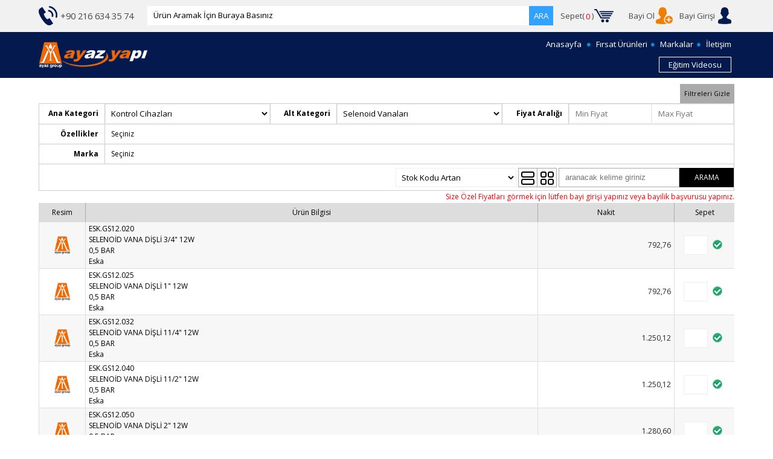

--- FILE ---
content_type: text/html; charset=utf-8
request_url: https://www.b2bayazyapi.com/UrunGoster.aspx?KategoriIdUst=23&KategoriIdAlt=179
body_size: 20389
content:


<!DOCTYPE html>



<html xmlns="http://www.w3.org/1999/xhtml">
<head><meta charset="utf-8" /><meta name="content-type" content="text/html; charset=utf-8" /><meta http-equiv="content-type" content="text/html; charset=utf-8" /><meta name="content-language" content="tr-TR" /><meta http-equiv="content-language" content="tr-TR" /><meta name="language" content="Turkish" /><meta http-equiv="X-UA-Compatible" content="IE=edge,chrome=1" /><meta name="viewport" content="width=device-width, initial-scale=1.0" /><meta name="ROBOTS" content="NOYDIR,NOODP,follow,index,archive" /><meta name="GOOGLEBOT" content="NOODP" /><meta name="SLURP" content="NOODP" /><meta name="MSNBOT" content="NOODP" /><meta name="author" content="invilon web tasarım" /><meta name="designer" content="invilon tasarım ekibi" /><meta name="abstract" content="Ayaz Yapı Malzemeleri A.Ş." /><meta name="distribution" content="global" /><meta name="owner" content="Ayaz Yapı Malzemeleri A.Ş." /><meta name="copyright" content="©2021 Ayaz Yapı Malzemeleri A.Ş." /><meta name="revisit-after" content="7 days" /><link rel="icon" type="image/x-icon" href="/images/favicon.ico" /><link rel="shortcut icon" type="image/x-icon" href="/images/favicon.ico" /><link href="https://fonts.googleapis.com/css?family=Rajdhani:400,700" rel="stylesheet" />

    <!-- Social: Google+ / Schema.org  -->
    <meta property="og:title" content="Ayaz Yapı Malzemeleri A.Ş." /><meta property="og:description" content="Ayaz Yapı Malzemeleri A.Ş." /><meta property="og:site_name" content="Ayaz Yapı Malzemeleri A.Ş." /><meta property="og:url" content="https://www.b2bayazyapi.com/" /><meta property="og:type" content="website" /><meta property="og:image" content="https://www.b2bayazyapi.com/images/logo.jpg" />

    <!-- Social: Twitter -->
    <meta name="twitter:card" content="Ayaz Yapı Malzemeleri A.Ş." /><meta name="twitter:site" content="@b2bayazyapi" /><meta name="twitter:creator" content="@b2bayazyapi" /><meta name="twitter:title" content="Ayaz Yapı Malzemeleri A.Ş." /><meta name="twitter:description" content="Ayaz Yapı Malzemeleri A.Ş." /><meta name="twitter:image" content="https://www.b2bayazyapi.com/images/logo.jpg" />

    <script src="https://code.jquery.com/jquery-3.4.1.js" integrity="sha256-WpOohJOqMqqyKL9FccASB9O0KwACQJpFTUBLTYOVvVU=" crossorigin="anonymous"></script>

    <link href="/css/index.css?ver=7" rel="stylesheet" />
    <style type="text/css">
        .header { position: relative; z-index: 3; }
            .header .headerUst { display: table; background: #f1f1f1; width: 100%; }
                .header .headerUst .div1152 { display: table; padding: 10px 0; }

                .header .headerUst .divParaPuanMaster { cursor: pointer; display: none; vertical-align: middle; text-align: left; line-height: 32px; color: #000; padding: 0 10px; float: left; font-weight: 700; animation: blinker2 1.7s cubic-bezier(.5, 0, 1, 1) infinite alternate; }

                .header .headerUst .aTel { font-size: 11pt; display: table-cell; vertical-align: middle; width: 180px; text-align: left; padding-left: 36px; position: relative; line-height: 32px; color: #484848; }
                    .header .headerUst .aTel:before { content: ""; position: absolute; left: 0; top: 0; width: 32px; height: 32px; background: url(/images/iconlar/TelefonUst.png) no-repeat center; }

                .header .headerUst .divUrunArama { display: table-cell; vertical-align: middle; position: relative; margin: auto; z-index: 3; }

                .header .headerUst .divBos { display: table-cell; }
                .header .headerUst .spanUyeOl { display: none; vertical-align: middle; width: 100px; text-align: right; padding-right: 32px; position: relative; line-height: 32px; color: #484848; }
                    .header .headerUst .spanUyeOl:before { content: ""; position: absolute; right: 0; top: 0; width: 32px; height: 32px; background: url(/images/iconlar/UyeOl.png) no-repeat center; }
                .header .headerUst .spanUyeGirisi { display: none; vertical-align: middle; width: 100px; text-align: right; padding-right: 32px; position: relative; line-height: 32px; color: #484848; }
                    .header .headerUst .spanUyeGirisi:before { content: ""; position: absolute; right: 0; top: 0; width: 32px; height: 32px; background: url(/images/iconlar/Uye.png) no-repeat center; }
                .header .headerUst .spanSepetim { display: table-cell; vertical-align: middle; width: 100px; text-align: right; padding-right: 32px; position: relative; line-height: 32px; color: #484848; }
                    .header .headerUst .spanSepetim:before { content: ""; position: absolute; right: 0px; top: 0px; width: 32px; height: 32px; background: url(/images/iconlar/Sepet.png) no-repeat center; }
                    .header .headerUst .spanSepetim .spanMasterSepetAdet { display: inline-block; vertical-align: middle; color: #f00; padding: 0 2px; }

                .header .headerUst a { }
                    .header .headerUst a:hover { color: #f00; }

                .header .headerUst .divHesabim { display: table-cell; vertical-align: top; width: 100px; padding: 0; padding-left: 32px; line-height: 32px; position: relative; z-index: 3; text-align: left; }
                    .header .headerUst .divHesabim:hover { background: #e1e1e1; }
                    .header .headerUst .divHesabim:before { content: ""; position: absolute; left: 0; top: 0; width: 32px; height: 32px; background: url(/images/iconlar/uye.png) no-repeat center; }
                    .header .headerUst .divHesabim .divAcilanKutu { position: absolute; left: -60px; top: 32px; right: 0px; height: 0px; overflow: hidden; }
                    .header .headerUst .divHesabim:hover .divAcilanKutu { height: auto; border: 1px solid #ccc; }
                    .header .headerUst .divHesabim .divAcilanKutu a { display: block; padding: 0px 15px; border: none; outline: none; color: #000; background: #e1e1e1; line-height: 31px; border-bottom: 1px solid #fff; padding: 0 10px; }
                        .header .headerUst .divHesabim .divAcilanKutu a:hover { background: #041a4f; color: #fff; }
    </style>

    <style type="text/css">
        .header .headerAlt { background: #041a4f; position: relative; }
            .header .headerAlt .div1152 { display: table; }

            .header .headerAlt .aLogo { display: table-cell; vertical-align: middle; width: 180px; padding: 10px 0; }
                .header .headerAlt .aLogo img { display: block; width: 100%; }

            .header .headerAlt .divMenu { display: table-cell; vertical-align: middle; text-align: right; }
                .header .headerAlt .divMenu .aMenu { display: inline-block; vertical-align: middle; position: relative; color: #fff; font-size: 10pt; padding: 0 5px; line-height: 20px; -webkit-transition: color 0.3s; -moz-transition: color 0.3s; transition: color 0.3s; }
                .header .headerAlt .divMenu .spanAyrac { color: #0093d6; }
                .header .headerAlt .divMenu .aMenu::before { position: absolute; top: 70%; left: 50%; color: transparent; content: '•'; text-shadow: 0 0 transparent; font-size: 15px; -webkit-transition: text-shadow 0.3s, color 0.3s; -moz-transition: text-shadow 0.3s, color 0.3s; transition: text-shadow 0.3s, color 0.3s; -webkit-transform: translateX(-50%); -moz-transform: translateX(-50%); transform: translateX(-50%); pointer-events: none; }
                .header .headerAlt .divMenu .aMenu:hover::before, .divMenu .aMenu:focus::before { color: #0093d6; text-shadow: 10px 0 #0093d6, -10px 0 #0093d6; }
                .header .headerAlt .divMenu .aMenu:hover, .divMenu .aMenu:focus { color: #0093d6; }
                .header .headerAlt .divMenu .spanAcan { display: block; position: relative; z-index: 99; white-space: nowrap; cursor: pointer; }
                    .header .headerAlt .divMenu .spanAcan:hover .divMenuKutu { display: block; position: absolute; top: 100%; left: 0; }
                .header .headerAlt .divMenu .spanAlt { position: relative; display: block; position: absolute; height: 0; left: -20px; right: -20px; overflow: hidden; text-align: center; bottom: -75px; z-index: 3; -webkit-box-shadow: 10px 10px 5px -4px rgba(0,0,0,0.44); -moz-box-shadow: 10px 10px 5px -4px rgba(0,0,0,0.44); box-shadow: 10px 10px 5px -4px rgba(0,0,0,0.44); }
                    .header .headerAlt .divMenu .spanAlt .aMenu { display: block; background: #0093d6; color: #fff; line-height: 25px; font-size: 8pt; }
                        .header .headerAlt .divMenu .spanAlt .aMenu:hover { background: #b7ce28; }
                .header .headerAlt .divMenu .aMenu:hover .spanAlt { height: auto; }


            .header .headerAlt .divMenuPuan { display: block; margin: 10px 5px auto auto; text-align: right; line-height: 24px; }
                .header .headerAlt .divMenuPuan .divParaPuanMaster { cursor: pointer; display: inline-block; vertical-align: middle; margin-right: 10px; color: #fff; font-weight: 700; animation: blinker1 1.7s cubic-bezier(.5, 0, 1, 1) infinite alternate; }
                .header .headerAlt .divMenuPuan .aEgitimVideosu { display: inline-block; vertical-align: middle; width: 120px; border: 1px solid #fff; color: #fff; text-align: center; }
                    .header .headerAlt .divMenuPuan .aEgitimVideosu:hover { background: #0093d6; }

        .divMobilMenu { position: absolute; left: 0; top: 0; right: 0; bottom: 0; display: none; }
            .divMobilMenu .divAcan { color: #fff; position: absolute; left: 0; top: 0; right: 0; bottom: 0; }
                .divMobilMenu .divAcan img { display: block; margin: 13px; width: 32px; height: 32px; line-height: 32px; text-align: center; font-size: 16pt; }
            .divMobilMenu .divAcilan { display: none; text-align: center; background: #041a4f; position: absolute; left: 0; top: 100%; right: 0; z-index: 1; }
                .divMobilMenu .divAcilan .aMenu { cursor: pointer; display: block; color: #fff; font-size: 11pt; padding: 0 10px; line-height: 40px; border-top: 1px solid #fff; }


        @keyframes blinker1 {
            to { opacity: 0.7; color: #fff317; }
        }

        @keyframes blinker2 {
            to { opacity: 0.7; color: #f00; }
        }

        @media screen and (max-width:768px) {
            .divMobilMenu { display: block; }
        }
    </style>

    <style type="text/css">
        .wrapper { position: relative; min-height: 100%; }
        .content { width: 100%; margin: auto; padding-bottom: 196px; position: relative; padding-top: 10px; }
    </style>

    <style type="text/css">
        .footer { position: absolute; left: 0; bottom: 0; right: 0; height: 196px; line-height: 20px; font-size: 15px; background: #f9f9f9; padding: 20px 0 0 0; }
            .footer a { color: #000; }
                .footer a:hover { color: #f00; }
            .footer .spanRelative { display: block; position: relative; padding: 10px 0px 10px 30px; color: #fff; }
            .footer .div1152 { display: table; margin: auto; padding: 10px 0; }
            .footer .divMenu { display: table-cell; vertical-align: middle; padding: 0 30px; position: relative; width: 25%; }
                .footer .divMenu:before { content: ""; position: absolute; top: 20%; right: 0px; bottom: 20%; width: 1px; background: #dedede; }
                .footer .divMenu .aMenu { display: block; font-size: 10pt; }
            .footer .divSag { text-align: right; }
                .footer .divSag:before { display: none; }
                .footer .divSag .h2Sosyal { margin: 0; padding: 0; font-size: 12pt; margin-top: 10px; }
                .footer .divSag .divSosyal { margin-top: 15px; }
                    .footer .divSag .divSosyal a { display: inline-block; vertical-align: middle; width: 32px; height: 32px; position: relative; margin: 5px; background: rgba(255, 255, 255, 1); -webkit-transition: all 200ms ease; -moz-transition: all 200ms ease; -ms-transition: all 200ms ease; -o-transition: all 200ms ease; transition: all 200ms ease; }
                        .footer .divSag .divSosyal a:hover { background: rgba(255, 255, 255, 0.9); }
                        .footer .divSag .divSosyal a:before { content: ""; position: absolute; left: -0px; top: -0px; width: 32px; height: 32px; -webkit-transition: all 500ms ease; -moz-transition: all 500ms ease; -ms-transition: all 500ms ease; -o-transition: all 500ms ease; transition: all 500ms ease; }
                        .footer .divSag .divSosyal a:nth-child(1):before { background: url('/images/iconlar.png') no-repeat 0px -128px; background-size: 512px auto; }
                        .footer .divSag .divSosyal a:nth-child(1):hover:before { background: url('/images/iconlar.png') no-repeat 0px -160px; background-size: 512px auto; }
                        .footer .divSag .divSosyal a:nth-child(2):before { background: url('/images/iconlar.png') no-repeat -64px -128px; background-size: 512px auto; }
                        .footer .divSag .divSosyal a:nth-child(2):hover:before { background: url('/images/iconlar.png') no-repeat -64px -160px; background-size: 512px auto; }
                        .footer .divSag .divSosyal a:nth-child(3):before { background: url('/images/iconlar.png') no-repeat -32px -128px; background-size: 512px auto; }
                        .footer .divSag .divSosyal a:nth-child(3):hover:before { background: url('/images/iconlar.png') no-repeat -32px -160px; background-size: 512px auto; }

            .footer .divAlt { display: block; line-height: 48px; color: #000; border-top: 1px solid #dedede; background: #f1f1f1; font-size: 10pt; }
            .footer .divBolum { display: table-cell; vertical-align: middle; color: #000; width: 33%; letter-spacing: 1px; }
            .footer .divKdv { text-align: center; }
            .footer .aInvilon { text-align: right; }
                .footer .aInvilon:hover { color: #61c1ff; }
    </style>

    <style type="text/css">
        @media screen and (max-width: 1152px) {
            .footer .div1152 { padding: 10px; }
        }

        @media screen and (max-width: 768px) {
            .header .headerUst .divParaPuanMaster { display: inline-block; }
            .header .headerUst .divUrunArama { display: none; }
            .header .headerUst .div1152 { display: block; text-align: right; }
            .header .headerUst .aTel { font-size: 10pt; display: inline-block; width: auto; text-align: left; display: none; }
            .header .headerUst .divBos { display: none; }
            .header .headerUst .spanUyeOl { display: inline-block; width: 100px; }
            .header .headerUst .spanUyeGirisi { display: inline-block; width: 100px; }
            .header .headerUst .spanSepetim { display: inline-block; width: 100px; margin: auto 0px auto auto; }

            .header .headerAlt .aLogo { display: block; width: 150px; margin: auto; padding: 5px 0; }
                .header .headerAlt .aLogo img { display: block; width: 100%; }
            .header .headerAlt .divMenu { display: none; }


            .content { padding-bottom: 20px; }
            .footer { position: relative; height: auto; }
                .footer .div1152 { display: block; padding: 10px; }
                .footer .divMenu { display: block; padding: 0 20px; width: 100%; }
                    .footer .divMenu .aMenu { line-height: 32px; }
                .footer .divSag { text-align: center; }
                    .footer .divSag:before { display: none; }

                .footer .divAlt .divBolum { display: block; text-align: center; line-height: 32px; width: 100%; }
        }
    </style>
    
    <link href="/css/divListeUrunler.css?ver=8" rel="stylesheet" />
    <link href="/css/divPager.css?ver=7" rel="stylesheet" />
    <style type="text/css">
        .divUrunFiltre { color: #000; line-height: 32px; max-width: 100%; width: 100%; margin: auto 0 auto auto; }
            .divUrunFiltre .divFiltreAcKapat { display: block; margin: 0 0 0 auto; width: 90px; text-align: center; background: #aaa; color: #000; line-height: 32px; cursor: pointer; font-size: 8pt; }

            .divUrunFiltre .tblFiltreBolumu { text-align: left; width: 100%; table-layout: fixed; }
                .divUrunFiltre .tblFiltreBolumu .trGrup { }
                    .divUrunFiltre .tblFiltreBolumu .trGrup td { border: 1px solid #ccc; border-bottom: none; border-left: none; }
                        .divUrunFiltre .tblFiltreBolumu .trGrup td:first-child { border-left: 1px solid #ccc; }
                    .divUrunFiltre .tblFiltreBolumu .trGrup .tdBaslik { vertical-align: middle; padding: 0 10px; width: 110px; text-align: right; border-right: 1px solid #ccc; font-weight: 700; white-space: nowrap; }
                    .divUrunFiltre .tblFiltreBolumu .trGrup .tdSecilen { vertical-align: middle; }
                    .divUrunFiltre .tblFiltreBolumu .trGrup .tdSecilenOzellik1 { position: relative; z-index: 2; }
                    .divUrunFiltre .tblFiltreBolumu .trGrup .tdSecilenMarka { position: relative; z-index: 1; }
                .divUrunFiltre .tblFiltreBolumu .trGrupSon td { border-bottom: 1px solid #ccc;  text-align:right;}
    </style>

    <style type="text/css">
        .divMultiSelect { position: relative; display: block; margin: auto; line-height: 32px; padding: 0 10px; z-index: 1; }
            .divMultiSelect .divSecilenler { position: relative; height: 32px; z-index: -1; }
            .divMultiSelect .divSecimYeri { position: absolute; left: -1px; top: 32px; right: -1px; height: 100px; overflow: auto; display: none; background: #f1f1f1; border: 1px solid #000; z-index: 1; }
                .divMultiSelect .divSecimYeri .chk { display: inline-block; vertical-align: middle; height: 18px; line-height: 18px; width: 18px; }
                .divMultiSelect .divSecimYeri .lbl { display: inline-block; vertical-align: middle; height: 32px; line-height: 32px; padding: 0 10px; }


    </style>

    <style type="text/css">
        @media screen and (max-width: 1000px) {
            .divUrunFiltre .tblFiltreBolumu { table-layout: unset; }
            .divListeUrunler .divGosterimSekli .divListedeArama {text-align:right;}
        }
    </style>

    <!-- Global site tag (gtag.js) - Google Analytics -->
    <script async src="https://www.googletagmanager.com/gtag/js?id=UA-53452938-51"></script>
    <script>
        window.dataLayer = window.dataLayer || [];
        function gtag() { dataLayer.push(arguments); }
        gtag('js', new Date());

        gtag('config', 'UA-53452938-51');
    </script>
<title>
	Ürünler | Ayaz Yapı
</title></head>
<body>
    <form method="post" action="/UrunGoster.aspx?KategoriIdUst=23&amp;KategoriIdAlt=179" id="form1">
<div class="aspNetHidden">
<input type="hidden" name="__EVENTTARGET" id="__EVENTTARGET" value="" />
<input type="hidden" name="__EVENTARGUMENT" id="__EVENTARGUMENT" value="" />
<input type="hidden" name="__VIEWSTATE" id="__VIEWSTATE" value="/wEPDwUJNjI0NjY1NDA2D2QWAmYPZBYCAgQPFgIeBmFjdGlvbgUzL1VydW5Hb3N0ZXIuYXNweD9LYXRlZ29yaUlkVXN0PTIzJkthdGVnb3JpSWRBbHQ9MTc5ZGQd9LdjTzIBadDM7TfuX6WQ4Tp3Lia+QDk6fUylpvCNPg==" />
</div>

<script type="text/javascript">
//<![CDATA[
var theForm = document.forms['form1'];
if (!theForm) {
    theForm = document.form1;
}
function __doPostBack(eventTarget, eventArgument) {
    if (!theForm.onsubmit || (theForm.onsubmit() != false)) {
        theForm.__EVENTTARGET.value = eventTarget;
        theForm.__EVENTARGUMENT.value = eventArgument;
        theForm.submit();
    }
}
//]]>
</script>


<div class="aspNetHidden">

	<input type="hidden" name="__VIEWSTATEGENERATOR" id="__VIEWSTATEGENERATOR" value="B7FDED86" />
	<input type="hidden" name="__EVENTVALIDATION" id="__EVENTVALIDATION" value="/wEdAB6GVgYPj/YbqrtZjeTlvPf5wNXAPFM0cGL/2JpEGDq2RShLuWRwxffijBkyFGHLNVTP79OjH4Gdbnb28zGY2eHniBa8S8wNdfop/i4FpibxWeoYAQiRjGtLGTSzRSm67eZlgmj8r1ZgifmmOxmp1+QUUJJpxshclH3MKSKvaM2Txk/Ga2dPDST8Aa8ekuud2N7wmPEfbyGzWEcx+7ALdEYYbscl6r7GLQHMYRJbDUfwy8/9SNJ46jnG3TQM3wL/42shmKxFbcCEmwRfMYLJB+xSwAFtznSTERwmY+5Q8lComW/Si8mkza2E23nhUSJVwwFldQg9qxR3cJE5mLInkxecRdrF9RLaI5vxNbRJ4/yCCEKniigQzKeYn6z3Ss/[base64]/Us2Tb/ObsgITsbwJl0ENQHiA==" />
</div>
        <script src="/js/index.js?ver=10" type="text/javascript"></script>

        <script type="text/javascript">
            $(document).on("click", ".divMobilMenu .divAcan", function () { $(".divMobilMenu .divAcilan").slideToggle(500); });
        </script>

        
<style type="text/css">
    .divAnaAramaSahte { display: block; width: 100%; padding: 0 10px; color: #000; background-color: #fff; height: 32px; line-height: 30px; position: relative; padding-right: 40px; white-space: nowrap; cursor: pointer; }
        .divAnaAramaSahte:before { content: "ARA"; position: absolute; right: 0px; top: 0px; width: 40px; height: 32px; line-height: 32px; color: #fff; background: rgba(0, 139, 255, 0.80); z-index: 1; text-align: center; }
        .divAnaAramaSahte:hover { background: rgba(0, 139, 255, 0.80); color: #fff; }


    .divStokAramaMaster { display: none; width: 900px; margin: auto; line-height: 32px; color: #484848; outline: none; border: none; position: relative; position: fixed; left: 0; top: 55px; right: 0; bottom: 0; z-index: 99; overflow: auto; }
        .divStokAramaMaster:hover { color: #484848; }
        .divStokAramaMaster .txtArama { display: block; width: 300px; padding: 0 10px; margin: auto; margin-bottom: 15px; color: #000; background-color: #fff; height: 32px; line-height: 30px; outline: none; border: 1px solid #ccc; -moz-box-sizing: border-box; -webkit-box-sizing: border-box; box-sizing: border-box; }

        .divStokAramaMaster .divAramaBolumu { display: block; position: absolute; left: 0; top: 0px; right: 0px; border: 2px solid #484848; border-top: none; background: #fff; }
            .divStokAramaMaster .divAramaBolumu .btnKapat { display: block; width: 32px; height: 32px; line-height: 32px; text-align: center; font-weight: 700; font-size: 11pt; background: red; color: #fff; margin: auto 0 auto auto; cursor: pointer; }
            .divStokAramaMaster .divAramaBolumu .divBilgi { position: absolute; left: 0; top: 0; right: 32px; color: #000; text-align: center; font-size: 9pt; }

            .divStokAramaMaster .divAramaBolumu .divAramaListe { display: table; width: 100%; overflow: auto; font-size: 8pt; background: #fff; }

                .divStokAramaMaster .divAramaBolumu .divAramaListe .divAramaKategoriler { display: table-cell; vertical-align: top; width: 200px; border-right: 1px solid #eee; padding-right: 20px; }
                    .divStokAramaMaster .divAramaBolumu .divAramaListe .divAramaKategoriler .divKategori { display: block; width: 100%; border-bottom: 1px solid #eee; line-height: 32px; cursor: pointer; padding: 0 5px; }
                        .divStokAramaMaster .divAramaBolumu .divAramaListe .divAramaKategoriler .divKategori:hover { background: rgba(255, 141, 0, 0.80); color: #fff; }
                    .divStokAramaMaster .divAramaBolumu .divAramaListe .divAramaKategoriler .divKategoriSecili { background: rgba(129, 129, 129, 0.80); color: #fff; }

                .divStokAramaMaster .divAramaBolumu .divAramaListe .divAramaBaslik { display: block; text-align: center; background: #eee;; margin: 5px auto; }
                .divStokAramaMaster .divAramaBolumu .divAramaListe .divAramaUrunler { display: table-cell; vertical-align: top; }
                    .divStokAramaMaster .divAramaBolumu .divAramaListe .divAramaUrunler .divUrunGrubu { display: none; }
                        .divStokAramaMaster .divAramaBolumu .divAramaListe .divAramaUrunler .divUrunGrubu .divUrunAna { display: block; width: 280px; text-align: center; border-radius: 4px; color: #fff; margin: auto auto 5px auto; background: rgba(255, 141, 0, 0.80); padding: 0 5px; cursor: pointer; }
                            .divStokAramaMaster .divAramaBolumu .divAramaListe .divAramaUrunler .divUrunGrubu .divUrunAna:hover { background: rgba(255, 141, 0, 0.80); color: #fff; }
                        .divStokAramaMaster .divAramaBolumu .divAramaListe .divAramaUrunler .divUrunGrubu .divAramaUrunKutu { display: block; border-bottom: 1px solid #eee; padding: 0 5px; cursor: pointer; line-height: 24px; margin-bottom: 6px; }
                            .divStokAramaMaster .divAramaBolumu .divAramaListe .divAramaUrunler .divUrunGrubu .divAramaUrunKutu:hover { background: rgba(255, 141, 0, 0.80); color: #fff; }
                            .divStokAramaMaster .divAramaBolumu .divAramaListe .divAramaUrunler .divUrunGrubu .divAramaUrunKutu .divMarkaStokKodu { display: inline-block; min-width: 120px; vertical-align: middle; border-right: 1px solid #ccc; padding-right: 10px; margin-right: 10px; }
</style>

<script type="text/javascript">
    //Çağırmak için StokAramaMaster($(".divStokAramaMaster"), 2);
    function StokAramaMaster(nesneTutucu, aramUzunlugu) {
        nesneTutucu.html("");
        var divStokAramaMaster = $("<div class='divStokAramaMaster'></div>");
        divStokAramaMaster.appendTo(nesneTutucu);
        var divAnaAramaSahte = $("<div class='divAnaAramaSahte'>Ürün Aramak İçin Buraya Basınız</div>").appendTo(nesneTutucu);
        divAnaAramaSahte.click(function () { divStokAramaMaster.slideDown(300); txtArama.focus(); });
        var divAramaBolumu = $("<div class='divAramaBolumu'></div").appendTo(divStokAramaMaster);
        var btnKapat = $("<div class='btnKapat'>X</div>");
        btnKapat.appendTo(divAramaBolumu);
        btnKapat.click(function () { divStokAramaMaster.slideUp(300); });
        $("<div class='divBilgi'>Her Kategoride Max 15 ürün listelenir</div>").appendTo(divAramaBolumu);
        var txtArama = $("<input class='txt txtArama' type='text' placeholder='Kategori veya ürün Adı giriniz'/>").appendTo(divAramaBolumu);
        var divAramaListe = $("<div class='divAramaListe'></div").appendTo(divAramaBolumu);
        $(document).on("keydown", ".divStokAramaMaster .txtArama", function (event) {
            var keyId = (event.charCode) ? event.charCode : ((event.which) ? event.which : event.keyCode);
            if (keyId == 13) event.preventDefault();
            else if (keyId == 9) { event.preventDefault(); StokSec(); }
        });
        $(document).on("keyup", ".divStokAramaMaster .txtArama", function (event) {
            var keyId = (event.charCode) ? event.charCode : ((event.which) ? event.which : event.keyCode);
            switch (keyId) {
                case 27: event.preventDefault(); divStokAramaMaster.slideUp(300); break;
                case 37: event.preventDefault(); break;
                case 38: AsagiYukari("UP"); event.preventDefault(); break;
                case 39: event.preventDefault(); break;
                case 40: event.preventDefault(); AsagiYukari("DOWN"); break;
                case 13: event.preventDefault(); StokSec(); break;
                default: if (txtArama.val().length > aramUzunlugu) { AramaVerileriGetir(txtArama.val()); }; break;
            }
        });
        function AramaVerileriGetir(Kelime) {
            var data;
            var parametreler = { "MasterWebService": GetirMasterWebService(), "Kelime": Kelime };
            $.ajax({
                url: "/WebServisler.asmx/GetirStokAramaMaster",
                data: JSON.stringify(parametreler),
                type: 'POST',
                dataType: 'json',
                contentType: "application/json; charset=utf-8",
                global: false,
                success: function (response) {
                    data = jQuery.parseJSON(response.d);
                    divAramaListe.html("");

                    var divAramaKategoriler = $("<div class='divAramaKategoriler'><div class='divAramaBaslik'>Kategoriler</div></div>");
                    divAramaKategoriler.appendTo(divAramaListe);
                    var divAramaUrunler = $("<div class='divAramaUrunler'><div class='divAramaBaslik'>Urunler</div></div>");
                    divAramaUrunler.appendTo(divAramaListe);
                    var kategoriIdEski = "";
                    $.map(data, function (item, index) {
                        if (kategoriIdEski != item.KategoriIdUst) {
                            var divKategori = $("<div class='divKategori' KategoriIdUst='" + item.KategoriIdUst + "'>" + item.KategoriAdiUst + "</div>").appendTo(divAramaKategoriler);
                            divKategori.appendTo(divAramaKategoriler);
                            var divUrunGrubu = $("<div class='divUrunGrubu' KategoriIdUst='" + item.KategoriIdUst + "'></div>");
                            divUrunGrubu.appendTo(divAramaUrunler);
                            $("<div class='divUrunAna'>KATEGORİDEKİ TÜM ÜRÜNLERİ GÖSTER</div>")
                                .click(function () { location.href = "/UrunGoster.aspx?KategoriIdUst=" + item.KategoriIdUst })
                                .appendTo(divAramaUrunler.find(".divUrunGrubu[KategoriIdUst=" + item.KategoriIdUst + "]"));
                            kategoriIdEski = item.KategoriIdUst;
                        }
                        $("<div class='divAramaUrunKutu'><div class='divMarkaStokKodu'>" + item.MarkaAdi + "</div>" + item.StokKodu + "&nbsp;&nbsp;|&nbsp;&nbsp;" + item.StokAdi + "" + "</div>")
                            .click(function () { location.href = "/UrunDetay.aspx?StokId=" + item.StokId })
                            .appendTo(divAramaUrunler.find(".divUrunGrubu[KategoriIdUst=" + item.KategoriIdUst + "]"));
                    });

                    divAramaKategoriler.find(".divKategori").click(function () {
                        divAramaKategoriler.find(".divKategori").removeClass("divKategoriSecili");
                        $(this).addClass("divKategoriSecili");
                        divAramaUrunler.find(".divUrunGrubu").fadeOut(0);
                        divAramaUrunler.find(".divUrunGrubu").eq($(this).index() - 1).fadeIn(0);
                        divAramaUrunler.find(".divAramaBaslik").html($(this).html() + " Kategorisindeki Ürünler");
                    });

                    if (data.length > 0) {
                        divAramaListe.appendTo(divAramaBolumu);
                        divAramaBolumu.slideDown(300);
                        divAramaKategoriler.find(".divKategori").eq(0).click();
                    }
                },
                error: function (response) { console.log("Error" + response.responseText); },
                failure: function (response) { console.log("failure" + response.responseText); }
            });
        }
    }
</script>

        
<style type="text/css">
    .divPop { display: none; z-index: 98; position: fixed; left: 0; top: 0px; right: 0; bottom: 0; margin: auto; line-height: 30px; background: rgba(0, 0, 0, 0.3); }
        .divPop .divMesajKutu { width: 96%; max-width: 400px; border-radius: 5px; background: #fff; border: 1px solid #fff; position: absolute; left: 50%; top: 50%; -webkit-transform: translate(-50%, -50%); -moz-transform: translate(-50%, -50%); -ms-transform: translate(-50%, -50%); transform: translate(-50%, -50%); -webkit-box-shadow: 2px 2px 4px rgba(0, 0, 0, 0.6); -moz-box-shadow: 2px 2px 4px rgba(0, 0, 0, 0.6); box-shadow: 2px 2px 4px rgba(0, 0, 0, 0.6); }
            .divPop .divMesajKutu .divBaslik { background: #041a4f; color: #fff; text-align: center; border-radius: 5px 5px 0 0; }
                .divPop .divMesajKutu .divBaslik .spanKapat { cursor: pointer; position: absolute; top: 0px; right: 0px; width: 30px; height: 30px; font-weight: 700; display: block; background: #fff; color: #000; text-align: center; border-radius: 0px 5px 0 0; }
                    .divPop .divMesajKutu .divBaslik .spanKapat:hover { color: #f00; }

            .divPop .divMesajKutu .divMesajIcerik { padding: 5px; }
                .divPop .divMesajKutu .divMesajIcerik .txt { border: 1px solid #ccc; }
                .divPop .divMesajKutu .divMesajIcerik .txtArea { }
                .divPop .divMesajKutu .divMesajIcerik .btnGenel { margin: 5px auto; width: 100%; }


        .divPop .divSatir { display: block; max-width: 100%; }
            .divPop .divSatir .divSatirSol { display: block; width: 100%; padding: 0 3px; text-align: left; border: none; color: #000; background: #f1f1f1; }
            .divPop .divSatir .divSatirSag { display: block; }

        .divPop .divMesajEski { display: none; }
        .divPop .divMesajYeni { display: none; }
</style>

<div class="divPop divOneriIstek">
    <div class="divMesajKutu">
        <div class="divBaslik"><div class="divPopBaslik">Öneri ve İstek</div><span class="spanKapat">X</span></div>
        <div class="divMesajIcerik">
            <div class="divSatir"><div class="divSatirSol">Konu</div><div class="divSatirSag"><input name="ctl00$ascxOneriIstek$txtKonu" type="text" id="txtKonu" class="txt KontrolOnay11 txtKonu" hatamesaji="Konu" /></div></div>
            <div class="divSatir divLink"><div class="divSatirSol">Link (istekte bulunduğunuz sayfanın web adresi)</div><div class="divSatirSag"><input name="ctl00$ascxOneriIstek$txtLink" type="text" id="txtLink" class="txt" /></div></div>
            <div class="divSatir"><div class="divSatirSol">Mesajınız</div><div class="divSatirSag"><textarea name="ctl00$ascxOneriIstek$txtMesaj" rows="4" cols="20" id="txtMesaj" class="txt txtArea KontrolOnay11" hatamesaji="Mesaj">
</textarea></div></div>
            <div class="divSatir"><div class="divSatirSol"></div><div class="divSatirSag"><span class="btnGenel btnKirmizi" onclick="ServisMesajGonder();">Gönder</span></div></div>
        </div>
    </div>
</div>
<script type="text/javascript" async>

    function OneriIstekAc(Baslik, Konu, Link, Mesaj) {
        if (Baslik != undefined && Baslik != "") $(".divOneriIstek .divPopBaslik").html(Baslik);
        if (Konu != undefined && Konu != "") $(".divOneriIstek .txtKonu").val(Konu);
        if (Link != undefined && Link != "") $(".divOneriIstek .txtLink").val(Link);
        if (Mesaj != undefined && Mesaj != "") $(".divOneriIstek .txtMesaj").val(Mesaj);
        $(".divOneriIstek").css("display", "block");
    };

    $(document).on("click", ".divOneriIstek .divMesajKutu .divBaslik .spanKapat", function () { $(".divOneriIstek").css("display", "none"); });

    function MesajTemizle() {
        var divOneriIstek = $(".divOneriIstek");
        divOneriIstek.find("#txtCariKod").val("");
        divOneriIstek.find("#txtCariUnvan").val("");
        divOneriIstek.find("#txtKonu").val("");
        divOneriIstek.find("#txtLink").val("");
        divOneriIstek.find("#txtMesaj").val("");
    }

    function ServisMesajGonder() {
        var divOneriIstek = $(".divOneriIstek");
        if (KontrolOnay(11)) {
            var CariKod = GetirMasterCariKod();
            var CariUnvan = GetirMasterCariUnvan();
            var Baslik = divOneriIstek.find(".divPopBaslik").html();
            var Link = divOneriIstek.find("#txtLink").val();
            var Konu = divOneriIstek.find("#txtKonu").val();
            var Mesaj = divOneriIstek.find("#txtMesaj").val();

            var parametreler = { "MasterWebService": GetirMasterWebService(), "CariKod": CariKod, "CariUnvan": CariUnvan, "Baslik": Baslik, "Link": Link, "Konu": Konu, "Mesaj": Mesaj };
            $.ajax({
                url: '/WebServisler.asmx/OneriIstekGonder',
                type: 'POST',
                data: JSON.stringify(parametreler),
                dataType: 'json',
                contentType: "application/json; charset=utf-8",
                success: function (response) {
                    if (parseInt(response.d) == -1)
                        MesajGoster(Cevirmen("Kayıt Hatası"));
                    else {
                        $(".divOneriIstek").css("display", "none");
                        MesajGoster("Mesajınız İletildi");
                        $("#btnYenileListe").click();
                    }
                },
                error: function (response) { console.log("error : " + response.responseText); },
                failure: function (response) { console.log("failure : " + response.responseText); }
            });
        }
    }
</script>

        <div class="wrapper">
            <div class="header">
                <div class="headerUst">
                    <div class="div1152">
                        <a href="/para-puan-nedir" class="divParaPuanMaster">Para Puan : <span class="spanPuan">16</span></a>

                        <a href="tel:+90 216 634 35 74" class="aTel">+90 216 634 35 74</a>
                        <div class="divUrunArama"></div>
                        <a href="/sepetim" class="spanSepetim">Sepet(<span class="spanMasterSepetAdet"></span>)</a>
                        <a href="/bayi-ol" class="spanUyeOl">Bayi Ol</a>
                        <a href="/bayi-girisi" class="spanUyeGirisi">Bayi Girişi</a>
                        <div class="divHesabim">Hesabım
                            <div class="divAcilanKutu">
                                <div class="divAcilan">
                                    <a href="/bayi-hesabim">Hesabım</a>
                                    <a href="/sepetim">Sepetim</a>
                                    <a href="/bayi-tekliflerim">Tekliflerim</a>
                                    <a href="/bayi-siparislerim">Siparişlerim</a>
                                    <a href="/bayi-odeme">Ödeme Ekranı</a>
                                    <a href="/bayi-odeme-rapor">Ödeme Rapor</a>
                                    <a href="/bayi-hesap-hareketleri">Hesap Hareketleri</a>
                                    <a href="/bayi-fatura-hareketleri">Faturalarım</a>
                                    <a href="/bayi-evrak-raporu">Evrak Raporu</a>
                                    <a href="/bayi-cari-bilgilerim">Cari Bilgilerim</a>
                                    <a href="/bayi-mesajlarim">Mesajlarım</a>
                                    <a href="javascript:OneriIstekAc('Öneri ve İstek');">Öneri ve İstek</a>
                                    <a href="/bayi-devreye-alma-formu">Devreye Alma Formu</a>
                                    <a href="/Dosyalar/MailOrderFormu.doc" target="_blank">Mail Order Formu</a>
                                    <a href="/bayi-para-puan-rapor">Para Puan Rapor</a>
                                    <a id="lnkCikis" href="javascript:__doPostBack(&#39;ctl00$lnkCikis&#39;,&#39;&#39;)" style="border: none;">Çıkış</a>
                                </div>
                            </div>
                        </div>
                    </div>
                </div>
                <div class="headerAlt">
                    <div class="div1152">
                        <a href="/" class="aLogo"><img src="/images/logo-beyaz.png" alt="Ayaz Yapı Logo" /></a>
                        <div class="divMenu">
                            <a class="aMenu" href="/">Anasayfa</a> <span class="spanAyrac">●</span>
                            <a class="aMenu" href="/firsat-urunleri">Fırsat Ürünleri</a><span class="spanAyrac">●</span>
                            <a class="aMenu" href="/markalar">Markalar</a><span class="spanAyrac">●</span>
                            <a class="aMenu" href="/iletisim">İletişim</a>
                            <br />
                            <div class="divMenuPuan">
                                <a href="/para-puan-nedir" class="divParaPuanMaster">Para Puan : <span class="spanPuan">16</span></a>
                                <a class="aEgitimVideosu" href="/egitim-videosu">Eğitim Videosu</a>
                            </div>
                        </div>
                        <div class="divMobilMenu">
                            <div class="divAcan"><img src="/images/menu.png" alt="Menu" /></div>
                            <div class="divAcilan">
                                <a class="aMenu" href="/">Anasayfa</a>
                                <a href="/urunler" class="aMenu">Ürünler</a>
                                <a class="aMenu" href="/firsat-urunleri">Fırsat Ürünleri</a>
                                <a href="/yeni-urunler" class="aMenu">Yeni Ürünler</a>
                                <a class="aMenu" href="/markalar">Markalar</a>
                                <a class="aMenu" href="/egitim-videosu">Eğitim Videosu</a>
                                <a href="/banka-hesaplarimiz" class="aMenu">Banka Hesaplarımız</a>
                                <a href="/hakkimizda" class="aMenu">Hakkımızda</a>
                                <a class="aMenu" href="/iletisim">İletişim</a>
                            </div>
                        </div>
                    </div>
                </div>
            </div>

            <div class="content">
                
    <script type="text/javascript" src="/js/divPager.js?ver=7"></script>

    <div class="div1152">
        <div class="divListeUrunler">
            <div class="divUrunFiltre">
                <div class="divFiltreAcKapat">Filtreleri Gizle</div>
                <table class="tblFiltreBolumu">
                    <tr class="trGrup trGrupDesktop">
                        <td class="td1 tdBaslik tdBaslikKategoriUst">Ana Kategori</td>
                        <td class="td1 tdSecilen tdKategoriUst"><select class="txt ddlKategoriUst" /></td>

                        <td class="td2 tdBaslik tdBaslikKategoriAlt">Alt Kategori</td>
                        <td class="td2 tdSecilen tdSecilenKategoriAlt"><select class="txt ddlKategoriAlt" /></td>

                        <td class="td3 tdBaslik tdBaslikFiyatAraligi">Fiyat Aralığı</td>
                        <td class="td3 tdSecilen tdSecilenFiyatAraligi"><input type="text" id="txtFiyatMin" value="" class="txt txtYarim txtFiyatMin" placeholder="Min Fiyat" /><input type="text" id="txtFiyatMax" value="" class="txt txtYarim txtFiyatMax" placeholder="Max Fiyat" /></td>
                    </tr>
                    <tr class="trGrup trGrupMobil1" style="border: 1px solid red;"></tr>
                    <tr class="trGrup trGrupMobil2"></tr>
                    <tr class="trGrup trGrupMobil3"></tr>
                    <tr class="trGrup"><td class="tdBaslik tdBaslik">Özellikler</td><td colspan="5" class="tdSecilen tdSecilenOzellik1"></td></tr>
                    <tr class="trGrup"><td class="tdBaslik tdBaslikMarka">Marka</td><td colspan="5" class="tdSecilen tdSecilenMarka"></td></tr>
                    <tr class="trGrup trGrupSon">
                        <td colspan="6" class="">
                            <div class="divGosterimSekli">
                                <select class="ddlSiralama txt"><option value="Fiyat asc">Fiyat Artan</option><option value="Fiyat desc">Fiyat Azalan</option><option selected="selected" value="StokKodu asc">Stok Kodu Artan</option><option value="StokKodu desc">Stok Kodu Azalan</option><option value="StokAdi asc">Stok Adı Artan</option><option value="StokAdi desc">Stok Adı Azalan</option></select>
                                <div class="divGosterimListe" onclick="UrunGoruntusuDegistir('liste')"></div><div class="divGosterimListe divGosterimGrid" onclick="UrunGoruntusuDegistir('grid')"></div>
                                <div class="divListedeArama"><input name="ctl00$ContentPlaceHolder1$txtAramaListe" type="text" id="ContentPlaceHolder1_txtAramaListe" class="txtAramaListe" placeholder="aranacak kelime giriniz" /><div class="btnKirmizi divAramaYap" onclick="GetirUrunGosterSayisi()">ARAMA</div></div>
                            </div>
                        </td>
                    </tr>
                </table>
            </div>

            <div class="divBilgilendirme">Size Özel Fiyatları görmek için lütfen bayi girişi yapınız veya bayilik başvurusu yapınız.</div>

            <div class="divListeUrun">
                <div class="divBaslik">
                    <div class="divTd divResim">Resim</div>
                    <div class="divTd">Ürün Bilgisi</div>
                    <div class="divTd divFiyatNakit">Nakit</div>
                    <div class="divTd divFiyatVadeli">Vade 90</div>
                    <div class="divTd divSepet">Sepet</div>
                </div>
                <div class="divSatir divSatirSablon">
                    <div class="divTd divResim">(Resim)</div>
                    <div class="divTd aStokKoduAdi">(StokKoduAdi)</div>
                    <div class="divTd divFiyat divFiyatNakit"><span class="spanMobil">Nakit</span>(FiyatNakit)</div>
                    <div class="divTd divFiyat divFiyatVadeli"><span class="spanMobil">Vade 90</span>(FiyatVadeli)</div>
                    <div class="divTd divSepet"><input type="text" value="" class="txt txtSepetMiktar" onkeypress="return KontrolInt(event);" data-stokid="(StokId)" /><span class="btnIconCheck spanSepetEkle" data-stokid="(StokId)" onclick="SepeteEkle(this);"></span></div>
                </div>
            </div>

            <div class="divPager" data-sayfano="1" data-rowadet="25" data-dugmesayisi="5" data-toplamkayit="0" data-siralamaadi="StokKodu asc" data-fnadi="GetirUrunGosterSayisi">
                <div class="divOncekiSonraki divBasa" onclick="divPagerSayfalamaClick(this);">««</div>
                <div class="divOncekiSonraki divOnceki" onclick="divPagerSayfalamaClick(this);">«</div>
                <div class="divSayfalar"></div>
                <div class="divOncekiSonraki divSonraki" onclick="divPagerSayfalamaClick(this);">»</div>
                <div class="divOncekiSonraki divSona" onclick="divPagerSayfalamaClick(this);">»</div>
                <div class="divKayitBilgisi">
                    <div class="divKayitSayisi"></div>
                    <select class="selSayfaAdet" onchange="selSayfaAdet(this);">
                        <option value="25">25</option>
                        <option value="50">50</option>
                    </select>
                </div>
            </div>
            <div class="divKayitYok">Kayıt Bulunmadı</div>
        </div>
    </div>
    <script type="text/javascript">
        function FiltreGoruntuAyarla() {
            if ($(window).width() < 1000) {
                $(".divUrunFiltre .tblFiltreBolumu .trGrup .td1").detach().appendTo($(".divUrunFiltre .tblFiltreBolumu .trGrupMobil1")).last().attr("colspan", "5");
                $(".divUrunFiltre .tblFiltreBolumu .trGrup .td2").detach().appendTo($(".divUrunFiltre .tblFiltreBolumu .trGrupMobil2")).last().attr("colspan", "5");
                $(".divUrunFiltre .tblFiltreBolumu .trGrup .td3").detach().appendTo($(".divUrunFiltre .tblFiltreBolumu .trGrupMobil3")).last().attr("colspan", "5");
            }
            else {
                $(".divUrunFiltre .tblFiltreBolumu .trGrup .td1").detach().appendTo($(".divUrunFiltre .tblFiltreBolumu .trGrupDesktop")).last().attr("colspan", "1");
                $(".divUrunFiltre .tblFiltreBolumu .trGrup .td2").detach().appendTo($(".divUrunFiltre .tblFiltreBolumu .trGrupDesktop")).last().attr("colspan", "1");
                $(".divUrunFiltre .tblFiltreBolumu .trGrup .td3").detach().appendTo($(".divUrunFiltre .tblFiltreBolumu .trGrupDesktop")).last().attr("colspan", "1");
            }
        }
        $(window).resize(function () { FiltreGoruntuAyarla(); });
        $(document).ready(function () { FiltreGoruntuAyarla(); });
        $(document).on("keydown", ".divListeUrunler .divListeUrun .divSatirData .divSepet .txtSepetMiktar", function (event) {
            var keyId = (event.charCode) ? event.charCode : ((event.which) ? event.which : event.keyCode);
            if (keyId == 13) {
                var StokId = parseInt($(this).attr("data-stokid")) || 0;
                var Miktar = parseInt($(this).val()) || 0;
                var clsSepet = { "StokId": StokId, "Miktar": Miktar }
                if (Miktar <= 0)
                    MesajGoster("Lütfen miktar giriniz.");
                else if (StokId <= 0)
                    MesajGoster("Lütfen stok seçiniz.");
                else {
                    SepeteEkleGenel(clsSepet);
                    $(this).val("");
                    MesajGoster("Ürün sepete eklenmiştir.", "Bilgilendirme", 0.5);
                }
                event.preventDefault();
            }
        });
        function SepeteEkle(nesneGelen) {
            var Miktar = parseInt($(nesneGelen).prev().val()) || 0;
            var StokId = parseInt($(nesneGelen).attr("data-stokid")) || 0;
            var clsSepet = { "StokId": StokId, "Miktar": Miktar }
            if (Miktar <= 0)
                MesajGoster("Lütfen miktar giriniz.");
            else if (StokId <= 0)
                MesajGoster("Lütfen stok seçiniz.");
            else {
                SepeteEkleGenel(clsSepet);
                $(nesneGelen).prev().val("");
                MesajGoster("Ürün sepete eklenmiştir.", "Bilgilendirme", 0.5);
            }
        }
        function SepetGetir() { }
    </script>
    <script type="text/javascript">
        $(window).on('load', function () { ResmiKutuyaSigdir(".divListeUrun .aResim", 4 / 3); });

        function IlkVeriDoldur(KategoriIdUst, KategoriIdAlt, MarkaId) {
            GetirKategoriWebUst(KategoriIdUst);
            GetirKategoriWebAlt(KategoriIdAlt);
            GetirMarkaWeb(MarkaId);
            GetirOzellik1Web();
            GetirUrunGosterSayisi();
        }

        function GetirKategoriWebUst(KategoriIdUst) {
            var ddlKategoriUst = $(".ddlKategoriUst");
            ddlKategoriUst.find("option").remove();
            $("<option value='-2'>Hepsi</option>").appendTo(ddlKategoriUst);
            ddlKategoriUst.val("-2");

            var parametreler = { "MasterWebService": GetirMasterWebService() };
            $.ajax({
                url: "/WebServisler.asmx/GetirKategoriWebUst",
                data: JSON.stringify(parametreler),
                type: 'POST',
                async: false,
                dataType: 'json',
                contentType: "application/json; charset=utf-8",
                success: function (response) {
                    var data = jQuery.parseJSON(response.d);
                    $.map(data, function (item, index) { $("<option value='" + item.KategoriId + "'>" + item.KategoriAdi + "</option>").appendTo(ddlKategoriUst); });
                    if (KategoriIdUst != undefined) ddlKategoriUst.val(KategoriIdUst);
                },
                error: function (response) { console.log("Error" + response.responseText); },
                failure: function (response) { console.log("failure" + response.responseText); },
                complete: function (response) { }
            });
        }
        $(document).on("change", ".ddlKategoriUst", function () {
            GetirKategoriWebAlt(-2);
            GetirMarkaWeb(-2);
            GetirOzellik1Web(-2);
            GetirUrunGosterSayisi();
        });

        function GetirKategoriWebAlt(KategoriIdAlt) {
            var KategoriIdUst = $(".ddlKategoriUst").val();
            var ddlKategoriAlt = $(".ddlKategoriAlt");
            ddlKategoriAlt.find("option").remove();
            $("<option value='-2'>Hepsi</option>").appendTo(ddlKategoriAlt);
            ddlKategoriAlt.val("-2");
            var parametreler = { "MasterWebService": GetirMasterWebService(), "KategoriId": KategoriIdUst };
            $.ajax({
                url: "/WebServisler.asmx/GetirKategoriWebAlt",
                data: JSON.stringify(parametreler),
                type: 'POST',
                async: false,
                dataType: 'json',
                contentType: "application/json; charset=utf-8",
                success: function (response) {
                    var data = jQuery.parseJSON(response.d);
                    $.map(data, function (item, index) { $("<option value='" + item.KategoriId + "'>" + item.KategoriAdi + "</option>").appendTo(ddlKategoriAlt); });
                    if (KategoriIdAlt != undefined) ddlKategoriAlt.val(KategoriIdAlt);
                },
                error: function (response) { console.log("Error" + response.responseText); },
                failure: function (response) { console.log("failure" + response.responseText); },
                complete: function (response) { }
            });
        }
        $(document).on("change", ".ddlKategoriAlt", function () {
            GetirMarkaWeb(-2);
            GetirOzellik1Web(-2);
            GetirUrunGosterSayisi();
        });
        function GetirMarkaWeb(MarkaId) {
            var data;
            var KategoriIdUst = $(".ddlKategoriUst").val();
            var KategoriIdAlt = $(".ddlKategoriAlt").val();
            var parametreler = { "MasterWebService": GetirMasterWebService(), "KategoriIdUst": KategoriIdUst, "KategoriIdAlt": KategoriIdAlt };

            $.ajax({
                url: "/WebServisler.asmx/GetirMarkaWeb",
                data: JSON.stringify(parametreler),
                type: 'POST',
                dataType: 'json',
                async: false,
                contentType: "application/json; charset=utf-8",
                success: function (response) { data = jQuery.parseJSON(response.d); },
                error: function (response) { console.log("Error" + response.responseText); },
                failure: function (response) { console.log("failure" + response.responseText); },
                complete: function (response) { MultiSelectChk($(".divUrunFiltre .tblFiltreBolumu .trGrup .tdSecilenMarka"), "MultiSelectChkMarka", data, "GetirUrunGosterSayisi", MarkaId); }
            });
        }
        function GetirOzellik1Web(Ozellik1Id) {
            var data;
            var KategoriIdUst = $(".ddlKategoriUst").val();
            var KategoriIdAlt = $(".ddlKategoriAlt").val();
            var parametreler = { "MasterWebService": GetirMasterWebService(), "KategoriIdUst": KategoriIdUst, "KategoriIdAlt": KategoriIdAlt };
            $.ajax({
                url: "/WebServisler.asmx/GetirOzellik1Web",
                data: JSON.stringify(parametreler),
                type: 'POST',
                dataType: 'json',
                async: false,
                contentType: "application/json; charset=utf-8",
                success: function (response) { data = jQuery.parseJSON(response.d); },
                error: function (response) { console.log("Error" + response.responseText); },
                failure: function (response) { console.log("failure" + response.responseText); },
                complete: function (response) { MultiSelectChk($(".divUrunFiltre .tblFiltreBolumu .trGrup .tdSecilenOzellik1"), "MultiSelectChkOzellik1", data, "GetirUrunGosterSayisi", undefined); }
            });
        }

        function GetirSeciliKategoriUst() { return $(".ddlKategoriUst").val() || -2; }
        function GetirSeciliKategoriAlt() { return $(".ddlKategoriAlt").val() || -2; }
        function GetirSeciliOzellik1() { return $(".MultiSelectChkOzellik1 .divSecilenler").attr("data-secilenler") || -2; }
        function GetirSeciliMarka() { return $(".MultiSelectChkMarka .divSecilenler").attr("data-secilenler") || -2; }
        function GetirFiyatMin() { return $(".txtFiyatMin").val() || 0; }
        function GetirFiyatMax() { return $(".txtFiyatMax").val() || 0; }
    </script>
    <script type="text/javascript">
        $(document).on("click", ".divUrunFiltre .divFiltreAcKapat", function () {
            if ($(".divUrunFiltre .tblFiltreBolumu").css("display") == "none") {
                $(".divUrunFiltre .divFiltreAcKapat").html("Filtreleri Gizle");
                $(".divUrunFiltre .tblFiltreBolumu").slideDown("slow");
            }
            else {
                $(".divUrunFiltre .divFiltreAcKapat").html("Filtreleri Göster");
                $(".divUrunFiltre .tblFiltreBolumu").slideUp("slow");
            }
        });
        $(document).on("change", ".divListeUrunler .divGosterimSekli .ddlSiralama", function () { $(".divListeUrunler .divPager").attr("data-siralamaadi", $(this).val()).attr("data-siralamatipi", ""); GetirUrunGosterSayisi(); });
        $(document).on("keypress", ".divListeUrunler .divGosterimSekli .txtAramaListe", function (event) {
            if (event.keyCode == 13) {
                var icerik = $(".divListeUrunler .divGosterimSekli .txtAramaListe").length;
                if (icerik < 1)
                    return;
                event.preventDefault();
                GetirUrunGosterSayisi();
                return false;
            }
        });

        function UrunGoruntusuDegistir(tipi) {
            CookieYaz(CookieAdiGosterim, tipi);
            $(".divListeUrunler").removeClass("divListeUrunlerMobil");
            if (tipi == "grid")
                $(".divListeUrunler").addClass("divListeUrunlerMobil");
            ResmiKutuyaSigdir(".divListeUrun .aResim", 4 / 3);
        }

        $(document).on("change", ".divListeUrunler .divPager .selSayfaAdet", function () {
            GetirUrunGosterSayisi();
            ResmiKutuyaSigdir(".divListeUrun .aResim", 4 / 3);
        });
    </script>
    <script type="text/javascript">
        function GetirUrunGosterSayisi() {
            var divListe = $(".divListeUrunler .divListeUrun");
            if (GetirMasterCariId() <= 0) {
                divListe.find(".divFiyatVadeli").remove();
                $(".divListeUrunler .divBilgilendirme").css("display", "block");
            }
            else
                $(".divListeUrunler .divBilgilendirme").css("display", "none");

            divListeUrunler = $(".divListeUrunler");
            divKayitYok = divListeUrunler.find(".divKayitYok");
            divPager = divListeUrunler.find(".divPager");

            sayfano = parseInt(divPager.attr("data-sayfano"));
            rowadet = parseInt(divPager.attr("data-rowadet"));
            dugmesayisi = parseInt(divPager.attr("data-dugmesayisi"));
            toplamkayit = parseInt(divPager.attr("data-toplamkayit"));
            siralamaadi = divPager.attr("data-siralamaadi");

            rowBaslangic = parseInt((sayfano == 1) ? 1 : ((sayfano - 1) * rowadet + 1));

            var AramaKelime = $(".divListeUrunler .divGosterimSekli .txtAramaListe").val();

            var KategoriIdUst = GetirSeciliKategoriUst();
            var KategoriIdAlt = GetirSeciliKategoriAlt();
            var MarkaId = GetirSeciliMarka();
            var Ozellik1Id = GetirSeciliOzellik1();
            var FiyatMin = GetirFiyatMin();
            var FiyatMax = GetirFiyatMax();

            divListeUrunler.find(".divSatirData").remove();

            if (KategoriIdUst == "-2")
                return;

            var parametreler = { "MasterWebService": GetirMasterWebService(), "KategoriIdUst": KategoriIdUst, "KategoriIdAlt": KategoriIdAlt, "MarkaId": MarkaId, "Ozellik1Id": Ozellik1Id, "AramaKelime": AramaKelime, "FiyatMin": FiyatMin, "FiyatMax": FiyatMax, "Siralama": siralamaadi, "RowBaslangic": rowBaslangic, "RowAdet": rowadet };

            toplamkayit = 0;
            $.ajax({
                type: "POST",
                async: "false",
                url: "/WebServisler.asmx/GetirUrunGosterSayisi",
                data: JSON.stringify(parametreler),
                contentType: "application/json; charset=utf-8",
                dataType: "json",
                success: function (response) {
                    toplamkayit = parseInt(response.d);
                    divPager.css("display", "none");
                    divKayitYok.css("display", "none");

                    if (toplamkayit == 0) {
                        divKayitYok.css("display", "block");
                        return;
                    }
                    else if (toplamkayit > rowadet)
                        divPager.css("display", "block");

                    divPager.attr("data-toplamkayit", toplamkayit);
                    divPager.find(".divKayitBilgisi .divKayitSayisi").html(sayfano + "/" + Math.ceil(toplamkayit / rowadet) + " Sayfa &nbsp;&nbsp;&nbsp; Toplam:" + toplamkayit + " kayıt");

                    divPager.find(".divSayfalar").html("");
                    sayfanobaslangic = 1;
                    toplamgostergeadet = Math.ceil(toplamkayit / rowadet);

                    if (sayfano < dugmesayisi) {
                        for (var i = sayfanobaslangic; i <= dugmesayisi && i <= toplamgostergeadet; i++) {
                            divSayfa = $("<div class='divSayfa' onclick='divPagerSayfaClick(this);'>" + (i) + "</div>");
                            if (i == sayfano) divSayfa.addClass("divSayfaAktif");
                            divSayfa.appendTo(divPager.find(".divSayfalar"));
                        }
                    }
                    else if (sayfano > toplamgostergeadet - dugmesayisi + 1) {
                        sayfanobaslangic = toplamgostergeadet - dugmesayisi + 1;
                        for (var i = sayfanobaslangic; i < dugmesayisi + sayfano && i <= toplamgostergeadet; i++) {
                            divSayfa = $("<div class='divSayfa'>" + (i) + "</div>");
                            if (i == sayfano) divSayfa.addClass("divSayfaAktif");
                            divSayfa.appendTo(divPager.find(".divSayfalar"));
                        }
                    }
                    else {
                        sayfanobaslangic = sayfano - Math.floor(dugmesayisi / 2) + 1;
                        for (var i = sayfanobaslangic; i < dugmesayisi + sayfanobaslangic && i <= toplamgostergeadet; i++) {
                            divSayfa = $("<div class='divSayfa'>" + (i) + "</div>");
                            if (i == sayfano) divSayfa.addClass("divSayfaAktif");
                            divSayfa.appendTo(divPager.find(".divSayfalar"));
                        }
                    }

                    //Basa ve sona işlemleri yapılıyor
                    dugmesayisiolusan = divPager.find(".divSayfalar .divSayfa").length;
                    divPager.find(".divBasa").addClass("divPasif"); divPager.find(".divOnceki").addClass("divPasif"); divPager.find(".divSonraki").addClass("divPasif"); divPager.find(".divSona").addClass("divPasif");

                    if (sayfano > 1) {
                        divPager.find(".divBasa").removeClass("divPasif");
                        divPager.find(".divOnceki").removeClass("divPasif");
                    }
                    if (sayfano < toplamgostergeadet) {
                        divPager.find(".divSonraki").removeClass("divPasif");
                        divPager.find(".divSona").removeClass("divPasif");
                    }
                },
                failure: function (response) { console.log("failure : " + response.responseText); toplamkayit = 0; },
                error: function (response) { console.log("error : " + response.responseText); toplamkayit = 0; },
                complete: function (response) { if (toplamkayit > 0) GetirUrunGoster(parametreler, toplamkayit, sayfano, dugmesayisi); }
            });
        }
        function GetirUrunGoster(parametreler, toplamkayit, sayfano, dugmesayisi) {
            var divListe = $(".divListeUrunler .divListeUrun");
            var divSatirSablon = divListe.find(".divSatirSablon");
            divListe.find(".divSatirData").remove();

            $.ajax({
                type: "POST",
                url: "/WebServisler.asmx/GetirUrunGoster",
                data: JSON.stringify(parametreler),
                contentType: "application/json; charset=utf-8",
                dataType: "json",
                success: function (response) {
                    data = jQuery.parseJSON(response.d);

                    $.map(data, function (item, index) {
                        var divSatirYeni = divSatirSablon.clone(true);
                        divSatirYeni.addClass("divSatirData").removeClass("divSatirSablon");

                        var icerik = divSatirYeni.html();

                        var aResim = "<a href='/urun/" + item.StokId + "/" + UrlAyarla(item.StokAdi) + "' class='aResim'><img src='" + item.Resim + "' alt='" + item.StokAdi + "'/></a>";
                        icerik = icerik.replace(/\(Resim\)/g, aResim);

                        var aStokKoduAdi = "<a href='/urun/" + item.StokId + "/" + UrlAyarla(item.StokAdi) + "' class='aStokKoduAdi'><span class='spanUrun'>" + item.StokKodu + "<br/>" + item.StokAdi + "</span><span class='spanName3'>" + item.Name3 + "</span><span class='spanMarka'>" + item.MarkaAdi + "</span>"
                            + "<div style='display:none;'><br/>" + item.KategoriIdUst + " ---------------- " + item.KategoriAdiUst
                            + "<br/>" + item.KategoriIdAlt + " ---------------- " + item.KategoriAdiAlt
                            + "<br/>" + item.MarkaId + " ---------------- " + item.MarkaAdi
                            + "<br/>" + item.Ozellik1Id + " ---------------- " + item.Ozellik1Adi + "</div>"
                            + "</a>";
                        icerik = icerik.replace(/\(StokId\)/g, item.StokId);
                        icerik = icerik.replace(/\(StokKoduAdi\)/g, aStokKoduAdi);
                        icerik = icerik.replace(/\(MarkaAdi\)/g, item.MarkaAdi);

                        icerik = icerik.replace(/\(Fiyat\)/g, item.FiyatYazi);
                        icerik = icerik.replace(/\(FiyatVadeli\)/g, item.FiyatVadeli);
                        icerik = icerik.replace(/\(FiyatNakit\)/g, item.FiyatNakit);

                        divSatirYeni.html(icerik);
                        divSatirYeni.appendTo(divListe);
                    });
                },
                failure: function (response) { console.log("failure : " + response.responseText); },
                error: function (response) { console.log("error : " + response.responseText); },
                complete: function (response) { UrunGoruntusuDegistir(CookieGetir(CookieAdiGosterim)); }
            });
        }
    </script>
    <script type="text/javascript">
        function MultiSelectChk(nesneGelen, classAdi, data, fnAdi, SeciliNesneId) {
            nesneGelen.html("");
            var divMultiSelect = $("<div class='divMultiSelect'></div>").addClass(classAdi).appendTo(nesneGelen);
            var divSecilenler = $("<div class='divSecilenler'>Seçiniz</div>").appendTo(divMultiSelect);
            var divSecimYeri = $("<div class='divSecimYeri'></div>").appendTo(divMultiSelect);
            $.map(data, function (item, index) {
                var chk = $("<input type='checkbox' value='" + item.Value + "' title='" + item.Text + "' id='" + classAdi + item.Value + "' class='chk' />");
                chk.appendTo(divSecimYeri);
                if (SeciliNesneId != undefined && SeciliNesneId == item.Value) {
                    chk.prop("checked", true);
                    divSecilenler.html(item.Text).attr("data-secilenler", item.Value);
                }
                chk.change(function () {
                    var secilenYazi = "";
                    var secilenDeger = "-2";
                    divSecimYeri.find(".chk").each(function () {
                        if ($(this).is(':checked')) {
                            secilenYazi += ((secilenYazi == "") ? "" : ", ") + $(this).attr("title");
                            secilenDeger += "," + $(this).val();
                        }
                    });
                    if (secilenYazi == "") secilenYazi = "Seçiniz";
                    divSecilenler.html(secilenYazi).attr("data-secilenler", secilenDeger);
                });
                $("<label class='lbl' for='" + classAdi + item.Value + "'>" + item.Text + "</label>").appendTo(divSecimYeri);
            });



            divSecilenler.click(function () { divSecimYeri.slideToggle('fast'); });

            $(document).bind('click', function (e) {
                var $clicked = $(e.target); if (!($clicked.parents().hasClass(classAdi))) {
                    if (divSecimYeri.css("display") != "none" && fnAdi != undefined) {
                        var fnYeni = window[fnAdi];
                        if (typeof fnYeni == "function") fnYeni();
                    }
                    divSecimYeri.hide();
                }
            });
        }
    </script>

            </div>

            <div class="footer">
                <div class="div1152">
                    <div class="divMenu">
                        <a href="/urunler" class="aMenu">• Ürünler</a>
                        <a href="/firsat-urunleri" class="aMenu">• Fırsat Ürünleri</a>
                        <a href="/kampanya-urunler" class="aMenu">• Kampanya Ürünler</a>
                        <a href="/yeni-urunler" class="aMenu">• Yeni Ürünler</a>
                    </div>
                    <div class="divMenu">
                        <a href="/markalar" class="aMenu">• Markalar</a>
                        <a href="/guvenlik" class="aMenu">• Güvenlik</a>
                        <a href="/iade-bilgileri" class="aMenu">• İade Bilgileri</a>
                        <a href="/mesafeli-satis-sozlesmesi" class="aMenu">• Mesafeli Satış Sözleşmesi</a>
                    </div>
                    <div class="divMenu">
                        <a href="/hakkimizda" class="aMenu">• Hakkımızda</a>
                        <a href="/banka-hesaplarimiz" class="aMenu">• Banka Hesaplarımız</a>
                        <a href="/sss" class="aMenu">• Sık Sorulan Sorular</a>
                        <a href="/iletisim" class="aMenu">• İletişim</a>
                    </div>
                    <div class="divMenu divSag">
                        <h2 class="h2Sosyal">Bizi Takip Edin</h2>
                        <div class="divSosyal"><a target="_blank" href="https://facebook.com/b2bayazyapi"></a><a target="_blank" href="https://www.instagram.com/b2bayazyapi/"></a><a target="_blank" href="https://www.youtube.com/channel/UC8h_KMelRnevX9jKn4FNdBg"></a></div>
                    </div>
                </div>
                <div class="divAlt">
                    <div class="div1152">
                        <div class="divBolum divCopyright">Copyright © 2021 - Ayaz Yapı</div>
                        <div class="divBolum divKdv">Fiyatlarımıza KDV dahildir.</div>
                        <a href="https://www.invilon.com" class="divBolum aInvilon" target="_blank">invilon web tasarım</a>
                    </div>
                </div>
            </div>
        </div>

        <input type="hidden" name="ctl00$hiddenMasterWebService" id="hiddenMasterWebService" value="b2bayazyapi2019" />
        <input type="hidden" name="ctl00$hiddenMasterCariId" id="hiddenMasterCariId" />
        <input type="hidden" name="ctl00$hiddenMasterCariKod" id="hiddenMasterCariKod" />
        <input type="hidden" name="ctl00$hiddenMasterCariUnvan" id="hiddenMasterCariUnvan" />
        <input type="hidden" name="ctl00$hiddenMasterIskonto" id="hiddenMasterIskonto" value="E" />
        <input type="hidden" name="ctl00$hiddenMasterTemsilci" id="hiddenMasterTemsilci" />

        <input type="hidden" name="ctl00$hiddenMasterCariKodN" id="hiddenMasterCariKodN" />
        <input type="hidden" name="ctl00$hiddenMasterCariKodK" id="hiddenMasterCariKodK" />
        <input type="hidden" name="ctl00$hiddenMasterCariKodV" id="hiddenMasterCariKodV" />
        <input type="hidden" name="ctl00$hiddenMasterCariKodB1" id="hiddenMasterCariKodB1" />
        <input type="hidden" name="ctl00$hiddenMasterCariKodB2" id="hiddenMasterCariKodB2" />
        <input type="hidden" name="ctl00$hiddenMasterCariKodB3" id="hiddenMasterCariKodB3" />
        <input type="hidden" name="ctl00$hiddenMasterCariKodB4" id="hiddenMasterCariKodB4" />
        <input type="hidden" name="ctl00$hiddenMasterCariKodB5" id="hiddenMasterCariKodB5" />
        <input type="hidden" name="ctl00$hiddenMasterIskontoN" id="hiddenMasterIskontoN" />
        <input type="hidden" name="ctl00$hiddenMasterIskontoK" id="hiddenMasterIskontoK" />
        <input type="hidden" name="ctl00$hiddenMasterIskontoV" id="hiddenMasterIskontoV" />
        <input type="hidden" name="ctl00$hiddenMasterIskontoB1" id="hiddenMasterIskontoB1" />
        <input type="hidden" name="ctl00$hiddenMasterIskontoB2" id="hiddenMasterIskontoB2" />
        <input type="hidden" name="ctl00$hiddenMasterIskontoB3" id="hiddenMasterIskontoB3" />
        <input type="hidden" name="ctl00$hiddenMasterIskontoB4" id="hiddenMasterIskontoB4" />
        <input type="hidden" name="ctl00$hiddenMasterIskontoB5" id="hiddenMasterIskontoB5" />

        <input type="hidden" name="ctl00$hiddenMasterOdemeTipiNakit" id="hiddenMasterOdemeTipiNakit" value="00PE" />
        <input type="hidden" name="ctl00$hiddenMasterOdemeTipiVadeli" id="hiddenMasterOdemeTipiVadeli" value="090" />


        <script type="text/javascript">


            $(".header .headerUst .spanUyeOl").css("display", "none");
            $(".header .headerUst .spanUyeGirisi").css("display", "none");
            $(".header .headerUst .divHesabim").css("display", "none");
            $(document).ready(function () {
                var genislikAna = $(document).innerWidth();
                if (GetirMasterCariId() > 0) {
                    $(".header .headerUst .divHesabim").css("display", ((genislikAna > 768) ? "table-cell" : "inline-block"));
                }
                else {
                    $(".header .headerUst .spanUyeOl").css("display", ((genislikAna > 768) ? "table-cell" : "inline-block"));
                    $(".header .headerUst .spanUyeGirisi").css("display", ((genislikAna > 768) ? "table-cell" : "inline-block"));
                }
                SepetUrunSayisiGetir();
                GeriCariParaPuanToplami();
            });
            $(window).on('load', function () { StokAramaMaster($(".header .divUrunArama"), 0); });
            $(document).on("keypress", ".header .divUstSag .divUrunArama .txtUrunArama", function (event) {
                if (event.keyCode == 13) {
                    var icerik = $(".header .divUstSag .divUrunArama .txtUrunArama").length;
                    if (icerik < 1)
                        return;
                    window.location = "/arama/" + $(".txtUrunArama").val();
                    event.preventDefault();
                    return false;
                }
            });
            function GeriCariParaPuanToplami() {
                $(".divParaPuanMaster .spanPuan").html("0");
                $(".divParaPuanMaster").css("display", "none");

                $.ajax({
                    type: "POST",
                    url: "/Bayi/BayiServis.asmx/GeriCariParaPuanToplami",
                    global: false,
                    contentType: "application/json; charset=utf-8",
                    dataType: "json",
                    success: function (response) {
                        var clsSonuc = response.d;
                        if (clsSonuc.Sonuc == 0)
                            MesajGoster(clsSonuc.Mesaj);
                        else {
                            $(".divParaPuanMaster").css("display", "inline-block");
                            $(".divParaPuanMaster .spanPuan").html(clsSonuc.Deger1);
                        }
                    },
                    failure: function (response) { console.log("failure : " + response.responseText); },
                    error: function (response) { console.log("error : " + response.responseText); }
                });
            }
        </script>
    

<script type="text/javascript">
//<![CDATA[
IlkVeriDoldur(23,179,-2);//]]>
</script>
</form>
</body>
</html>


--- FILE ---
content_type: text/css
request_url: https://www.b2bayazyapi.com/css/index.css?ver=7
body_size: 6148
content:
@import url(https://fonts.googleapis.com/css?family=Open+Sans:400,700);

html, #form1, body { height: 100%; position: relative; width: 100%; margin: 0; padding: 0; font-family: 'Open Sans', sans-serif; font-size: 10pt; line-height: 20px; color: #000; }
body { min-height: 100%; }
table { border-spacing: 0; margin: 0px; padding: 0px; }
td { padding: 0; }
img { border: none; }
a { text-decoration: none; outline: 0; }
* { -webkit-box-sizing: border-box; -moz-box-sizing: border-box; box-sizing: border-box; }

.KontrolOnay { }

.div1152 { width: 100%; max-width: 1152px; margin: auto; }
.divScroll { overflow: auto; width: 100%; }
.divNoWarp { display: inline-block; white-space: nowrap; }

.txt { font-family: 'Open Sans', sans-serif; font-size: 10pt; display: block; width: 100%; padding: 0 5px; color: #000; background-color: #fff; height: 32px; line-height: 30px; border: none; outline: none; -moz-box-sizing: border-box; -webkit-box-sizing: border-box; box-sizing: border-box; border: 1px solid #eee; }
    .txt:hover { -webkit-box-shadow: 2px 1px 6px 1px rgba(0,0,0,0.68); -moz-box-shadow: 2px 1px 6px 1px rgba(0,0,0,0.68); box-shadow: 2px 1px 6px 1px rgba(0,0,0,0.68); }
    .txt:focus { -webkit-box-shadow: 2px 1px 6px 1px rgba(0,0,0,0.68); -moz-box-shadow: 2px 1px 6px 1px rgba(0,0,0,0.68); box-shadow: 2px 1px 6px 1px rgba(0,0,0,0.68); }
    .txt:active { -webkit-box-shadow: 2px 1px 6px 1px rgba(0,0,0,0.68); -moz-box-shadow: 2px 1px 6px 1px rgba(0,0,0,0.68); box-shadow: 2px 1px 6px 1px rgba(0,0,0,0.68); }
    .txt * { display: block; width: 100%; padding: 0 10px; color: #000; background-color: #eee; height: 32px; line-height: 32px; border: none; outline: none; -moz-box-sizing: border-box; -webkit-box-sizing: border-box; box-sizing: border-box; }

.txtPasif { background: #eee; }
.txtYarim { display: table-cell; width: 50%; padding: 0 10px; color: #000; background-color: transparent; height: 32px; line-height: 32px; border: 1px solid #eee; outline: none; -moz-box-sizing: border-box; -webkit-box-sizing: border-box; box-sizing: border-box; }
.txtArea { font-family: 'Open Sans', sans-serif; font-size: 10pt; line-height: 20px; height: 60px; }

.h1SayfaBaslik { display: block; color: #000; font-weight: 700; font-size: 15pt; line-height: 20pt; text-align: left; position: relative; border-bottom: 1px solid #000; padding: 0; margin: 0; margin-bottom: 20px; }
.h1YonetimBaslik { display: block; margin: 0 0 10px 0; padding: 0px 10px; background-color: #ddd; color: #000; line-height: 35px; font-size: 11pt; font-weight: 400; text-align: center; }

#divAjaxYukleniyor { display: block; z-index: 9999; position: fixed; left: 0; top: 0px; right: 0; bottom: 0; background: rgba(255, 255, 255, 0.5); }
    #divAjaxYukleniyor #divKutusu { display: block; width: 280px; position: absolute; color: #fff; text-align: center; z-index: 1; cursor: pointer; left: 50%; top: 50%; -webkit-transform: translate(-50%, -50%); -moz-transform: translate(-50%, -50%); -ms-transform: translate(-50%, -50%); transform: translate(-50%, -50%); -webkit-box-shadow: 2px 1px 6px 1px rgba(0,0,0,0.68); -moz-box-shadow: 2px 1px 6px 1px rgba(0,0,0,0.68); box-shadow: 2px 1px 6px 1px rgba(0,0,0,0.68); }
        #divAjaxYukleniyor #divKutusu img { display: block; width: 100%; }
        #divAjaxYukleniyor #divKutusu span { display: block; padding: 0 20px; width: 100%; margin: auto; font-size: 20px; text-align: center; line-height: 50px; background: #fff; color: #000; font-weight: 700; -webkit-box-shadow: 2px 1px 6px 1px rgba(0,0,0,0.68); -moz-box-shadow: 2px 1px 6px 1px rgba(0,0,0,0.68); box-shadow: 2px 1px 6px 1px rgba(0,0,0,0.68); }

.divYukleniyorUpdatePanel { display: block; z-index: 101; position: fixed; left: 0; top: 0px; right: 0; bottom: 0; background: rgba(0, 0, 0, 0.5); }
    .divYukleniyorUpdatePanel img { display: block; width: 100px; margin: 100px auto 0 auto; }
    .divYukleniyorUpdatePanel span { display: block; padding: 0 20px; max-width: 300px; margin: auto; font-size: 20px; text-align: center; line-height: 50px; background: #fff; color: #000; font-weight: 700; }

.divDugmelerUst { text-align: right; }

.btnExcel32, .btnPdf32, .btnMail32 { display: inline-block; vertical-align: middle; cursor: pointer; color: #fff; width: 32px; height: 32px; border: none; outline: none; }
.btnExcel32 { background: url('/images/Yonetim/excel-bos.png') no-repeat center; background-size: 32px auto; }
.btnPdf32 { background: url('/images/Yonetim/pdf-bos.png') no-repeat center; background-size: 32px auto; }
.btnMail32 { background: url('/images/Yonetim/mail-bos.png') no-repeat center; background-size: 32px auto; }

.btnExcel24, .btnPdf24, .btnMail24 { display: inline-block; vertical-align: middle; cursor: pointer; color: #fff; width: 24px; height: 24px; border: none; outline: none; }
.btnExcel24 { background: url('/images/Yonetim/excel-bos.png') no-repeat center; background-size: 24px auto; }
.btnPdf24 { background: url('/images/Yonetim/pdf-bos.png') no-repeat center; background-size: 24px auto; }
.btnMail24 { background: url('/images/Yonetim/mail-bos.png') no-repeat center; background-size: 24px auto; }

.btnTuruncu,
.btnKirmizi,
.btnYesil,
.btnYesilKoyu,
.btnMavi,
.btnLacivert,
.btnSari,
.btnGri,
.btnSiyah,
.btnTuruncu { display: inline-block; vertical-align: middle; cursor: pointer; color: #fff; width: 120px; text-align: center; padding: 0 10px; line-height: 32px; height: 32px; text-decoration: none; margin: 4px 2px; border: none; outline: none; }

.btnMavi { background: #2196f3; }
    .btnMavi:hover { background: #0c7cd5; }
.btnLacivert { background: #041a4f; }
    .btnLacivert:hover { background: #020d28; }
.btnYesil { background: #4caf50; }
    .btnYesil:hover { background: #3d8b40; }
.btnYesilKoyu { background: #3d8b40; }
    .btnYesilKoyu:hover { background: #347637; }
.btnKirmizi { background: #b42c2c; }
    .btnKirmizi:hover { background: #b42c2c; }
.btnSari { background: #ccd81f; }
    .btnSari:hover { background: #9ca51b; }
.btnTuruncu { background: #e5920f; }
    .btnTuruncu:hover { background: #b4720c; }
.btnGri { background: #9e9e9e; }
    .btnGri:hover { background: #464747; }
.btnSiyah { background: #000; }
    .btnSiyah:hover { background: rgba(0,0,0,0.68); }


.btnIconEksi,
.btnIconArti,
.btnIconDuzenle,
.btnIconCarpi,
.btnIconCarpiPasif,
.btnIconYenile,
.btnIconOnay,
.btnIconOnayPasif,
.btnIconYukari,
.btnIconBasa,
.btnIconAsagi,
.btnIconSona,
.btnIconYazdir { display: inline-block; vertical-align: middle; border: none; outline: none; cursor: pointer; margin: 0 3px; width: 24px; height: 24px; border-radius: 50%; }

.btnIconEksi { background: #b42c2c url('/images/iconlar.png') no-repeat -528px 0px; background-size: 768px auto; }
    .btnIconEksi:hover { background: #b42c2c url('/images/iconlar.png') no-repeat -528px 0px; background-size: 768px auto; }
.btnIconArti { background: #8abb61 url('/images/iconlar.png') no-repeat -552px 0px; background-size: 768px auto; }
    .btnIconArti:hover { background: #498616 url('/images/iconlar.png') no-repeat -552px 0px; background-size: 768px auto; }
.btnIconDuzenle { background: #619cb6 url('/images/iconlar.png') no-repeat -576px 0px; background-size: 768px auto; }
    .btnIconDuzenle:hover { background: #0f6387 url('/images/iconlar.png') no-repeat -576px 0px; background-size: 768px auto; }
.btnIconYenile { background: #61b694 url('/images/iconlar.png') no-repeat -600px 0px; background-size: 768px auto; }
    .btnIconYenile:hover { background: #4a8b71 url('/images/iconlar.png') no-repeat -600px 0px; background-size: 768px auto; }
.btnIconOnay { background: #8abb61 url('/images/iconlar.png') no-repeat -624px 0px; background-size: 768px auto; }
    .btnIconOnay:hover { background: #498616 url('/images/iconlar.png') no-repeat -624px 0px; background-size: 768px auto; }
.btnIconOnayPasif { background: #ddd url('/images/iconlar.png') no-repeat -624px 0px; background-size: 768px auto; }
    .btnIconOnayPasif:hover { background: #ddd url('/images/iconlar.png') no-repeat -624px 0px; background-size: 768px auto; }
.btnIconCarpi { background: #b42c2c url('/images/iconlar.png') no-repeat -648px 0px; background-size: 768px auto; }
    .btnIconCarpi:hover { background: #b42c2c url('/images/iconlar.png') no-repeat -648px 0px; background-size: 768px auto; }
.btnIconCarpiPasif { background: #ddd url('/images/iconlar.png') no-repeat -648px 0px; background-size: 768px auto; }
    .btnIconCarpiPasif:hover { background: #ddd url('/images/iconlar.png') no-repeat -648px 0px; background-size: 768px auto; }
.btnIconYukari { background: #f98004 url('/images/iconlar.png') no-repeat -672px 0px; background-size: 768px auto; }
    .btnIconYukari:hover { background: #a75b0d url('/images/iconlar.png') no-repeat -672px 0px; background-size: 768px auto; }
.btnIconBasa { background: #bd5a5a url('/images/iconlar.png') no-repeat -696px 0px; background-size: 768px auto; }
    .btnIconBasa:hover { background: #9d1616 url('/images/iconlar.png') no-repeat -696px 0px; background-size: 768px auto; }
.btnIconAsagi { background: #f98004 url('/images/iconlar.png') no-repeat -720px 0px; background-size: 768px auto; }
    .btnIconAsagi:hover { background: #a75b0d url('/images/iconlar.png') no-repeat -720px 0px; background-size: 768px auto; }
.btnIconSona { background: #bd5a5a url('/images/iconlar.png') no-repeat -744px 0px; background-size: 768px auto; }
    .btnIconSona:hover { background: #9d1616 url('/images/iconlar.png') no-repeat -744px 0px; background-size: 768px auto; }
.btnIconYazdir { background: #bd5a5a url('/images/iconlar.png') no-repeat -336px 0px; background-size: 768px auto; }
    .btnIconYazdir:hover { background: #9d1616 url('/images/iconlar.png') no-repeat -336px 0px; background-size: 768px auto; }
.btnIconYazdir { background: #bd5a5a url('/images/iconlar.png') no-repeat -336px 0px; background-size: 768px auto; }
    .btnIconYazdir:hover { background: #9d1616 url('/images/iconlar.png') no-repeat -336px 0px; background-size: 768px auto; }
.btnIconYazdirPasif { background: #ddd url('/images/iconlar.png') no-repeat -336px 0px; background-size: 768px auto; }
    .btnIconYazdirPasif:hover { background: #ddd url('/images/iconlar.png') no-repeat -336px 0px; background-size: 768px auto; }

.btnIconCheck, .btnIconSil { display: inline-block; vertical-align: middle; border: none; outline: none; cursor: pointer; margin: 0; width: 30px; height: 30px; }
.btnIconCheck { background: url('/images/iconlar.png') no-repeat -64px -384px; background-size: 1024px auto; }
    .btnIconCheck:hover { background: #28a973 url('/images/iconlar.png') no-repeat -64px -384px; background-size: 1024px auto; }
.btnIconSil { background: url('/images/iconlar.png') no-repeat -32px -384px; background-size: 1024px auto; }
    .btnIconSil:hover { background: #d30000 url('/images/iconlar.png') no-repeat -32px -384px; background-size: 1024px auto; }

.wrapper > .divMesajGenel { z-index: 99; position: fixed; left: 0; top: 0px; right: 0; bottom: 0; margin: auto; line-height: 32px; }
    .wrapper > .divMesajGenel:before { content: ""; position: absolute; left: 0; top: 0px; right: 0; bottom: 0; background-color: rgb(119, 119, 119); opacity: 0.7; }
    .wrapper > .divMesajGenel .divMesajKutu { max-width: 400px; width: 90%; min-height: 200px; border: 1px solid #020d28; background: #fff; position: absolute; left: 50%; top: 50%; -webkit-transform: translate(-50%, -50%); -moz-transform: translate(-50%, -50%); -ms-transform: translate(-50%, -50%); transform: translate(-50%, -50%); -webkit-box-shadow: 0px 0px 20px 2px rgba(0,0,0,0.7); -moz-box-shadow: 0px 0px 20px 2px rgba(0,0,0,0.7); box-shadow: 0px 0px 20px 2px rgba(0,0,0,0.7); }
        .wrapper > .divMesajGenel .divMesajKutu .divBaslik { color: #020d28; text-align: center; line-height: 32px; border-bottom: 0.1px solid #eee; background: #f9f9f9; }
            .wrapper > .divMesajGenel .divMesajKutu .divBaslik .spanKapat { cursor: pointer; position: absolute; top: -10px; right: -10px; width: 32px; line-height: 30px; display: block; background: rgba(2, 13, 40, 0.9); color: #fff; border-radius: 50%; overflow: hidden; text-align: center; font-size: 10pt; }
                .wrapper > .divMesajGenel .divMesajKutu .divBaslik .spanKapat:hover { color: #f00; }
        .wrapper > .divMesajGenel .divMesajKutu .divMesaj { position: absolute; left: 0; top: 34px; right: 2px; bottom: 0; overflow: auto; line-height: 24px; color: #000; padding: 10px; }
        .wrapper > .divMesajGenel .divMesajKutu .spanDugmeler { display: block; text-align: center; border-radius: 0 0 5px; padding: 5px 0; }
            .wrapper > .divMesajGenel .divMesajKutu .spanDugmeler .spanButton { cursor: pointer; display: inline-block; vertical-align: middle; padding: 0 10px; margin: 0 3px; border-radius: 3px; color: #fff; background: #66B0EA; }
                .wrapper > .divMesajGenel .divMesajKutu .spanDugmeler .spanButton:hover { background: #5f7ed6; }
.wrapper > .divMesajGenelTam .divMesajKutu { max-width: 100%; left: 5%; top: 5%; right: 5%; bottom: 5%; -webkit-transform: translate(0); -moz-transform: translate(0); -ms-transform: translate(0); transform: translate(0); }


.divMesajGonder { display: block; margin: auto; width: 90%; }
    .divMesajGonder .divBaslik { display: block; font-size: 11pt; line-height: 25px; font-weight: 400; padding: 5px; margin: 10px auto; }
    .divMesajGonder input[type=text], .divMesajGonder input[type=password], .divMesajGonder textarea { display: block; margin-bottom: 3px; padding: 10px 5px; width: 100%; font-size: 11pt; outline: none; border: 1px solid #868686; color: #868686; -webkit-transition: all 1s ease; -moz-transition: all 1s ease; -o-transition: all 1s ease; -ms-transition: all 1s ease; transition: all 1s ease; }
        .divMesajGonder input[type=text]:hover, .divMesajGonder input[type=password]:hover, .divMesajGonder textarea:hover { background-color: rgba(20, 113, 176, 0.10); color: #000; }
        .divMesajGonder input[type=text]:focus, .divMesajGonder input[type=password]:focus, .divMesajGonder textarea:focus { background-color: rgba(20, 113, 176, 0.10); color: #000; }
    .divMesajGonder .btnGonder { cursor: pointer; background: #273c75; display: block; margin: auto; max-width: 305px; line-height: 40px; height: 40px; text-align: center; color: #fff; }
        .divMesajGonder .btnGonder:hover { background: #1471b0; color: #fff; }

    .divMesajGonder .divDosyaYukle { text-align: center; }
        .divMesajGonder .divDosyaYukle span { display: block; margin: 10px auto; line-height: 30px; height: 30px; }

.g-recaptcha { margin: 5px auto; }
    .g-recaptcha > div { margin: auto; width: 100% !important; max-width: 304px; border: 1px solid #ccc; border-right: 2px solid #ccc; overflow: hidden !important; border-radius: 4px; }

.divCaptchaHata { position: relative; width: 100%; max-width: 220px; margin: auto; display: none; }
    .divCaptchaHata:before { content: "Doğrulamayı Yapınız"; position: absolute; left: 0; top: -62px; right: 0; height: 30px; line-height: 30px; border: 1px solid #000; background: #fff; color: #f00; }

.divListe { width: 100%; margin: auto; }
    .divListe .trSatir td { vertical-align: middle; line-height: 24px; padding: 0 5px; text-align: left; color: #252324; background-color: #fff; border-left: solid 1px #ddd; border-bottom: solid 1px #ddd; white-space: nowrap; }
    .divListe .trSatir:nth-child(2n+1) td { background-color: #f1f1f5; }
    .divListe .trSatir:hover td { background: #000; color: #fff; }
    .divListe .trSatir:nth-child(2n+1):hover td { background: #000; color: #fff; }
    .divListe .trSatir .tdDugmeler { text-align: center; }

    .divListe .trFiltre { text-align: center; background-color: #e2e2e2; }
        .divListe .trFiltre td { padding: 0; background: #eee; }
        .divListe .trFiltre:hover td { background: #fff; }
        .divListe .trFiltre .btnFiltre { cursor: pointer; display: block; vertical-align: middle; width: 90%; max-width: 120px; text-align: center; margin: auto; padding: 0 5px; line-height: 26px; outline: none; border: none; border: 1px solid #0f6387; color: #fff; background: #b42c2c; }
            .divListe .trFiltre .btnFiltre:hover { color: #b42c2c; background: #fff; }

        .divListe .trFiltre td .txt { background-color: #fff; margin: 0; padding: 0 5px; border-radius: 0; color: #000; display: block; width: 100%; margin: 0; border-radius: 0; -moz-box-sizing: border-box; -webkit-box-sizing: border-box; box-sizing: border-box; line-height: 32px; height: 30px; border: 1px solid #eee; outline: none; }
            .divListe .trFiltre td .txt * { display: block; width: 100%; line-height: 32px; height: 30px; }
        .divListe .trFiltre .tdTarihler { width: 160px; max-width: 160px; min-width: 160px; padding: 0; }
            .divListe .trFiltre .tdTarihler input { display: table-cell; vertical-align: middle; width: 50%; }

        .divListe .trFiltre .tdTarihlerOtomatik { width: 175px; max-width: 175px; min-width: 175px; padding: 0; }
            .divListe .trFiltre .tdTarihlerOtomatik .divTarih { display: table-cell; vertical-align: middle; width: 50%; }

    .divListe .trBaslik td { background-color: #ddd; color: #000; line-height: 32px; padding: 0 5px; }
    .divListe .trBaslik:hover td { background-color: #ddd; color: #000; }
    .divListe .trBaslik a { color: #000; width: 100%; }
        .divListe .trBaslik a:hover { color: #9a0202; text-decoration: underline; }

    .divListe .trPager td { background-color: #fff; }
    .divListe .trPager:hover td { background-color: #fff; color: #000; }



.tdBeyaz { background: #fff !important; color: #000 !important; text-align: center !important; }
.tdYesil { background: #428160 !important; color: #fff !important; text-align: center !important; }
.tdKirmizi { background: #814a42 !important; color: #fff !important; text-align: center !important; }
.tdMavi { background: #02349a !important; color: #fff !important; text-align: center !important; }
.tdGri { background: #858585 !important; color: #fff !important; text-align: center !important; }
.tdSari { background: #e2d700 !important; color: #fff !important; text-align: center !important; }
.tdTuruncu { background: #f98004 !important; color: #fff !important; text-align: center !important; }

.divEkle { margin: auto; }
    .divEkle .divSatir { display: table; margin: auto; width: 100%; margin: 2px auto; }
        .divEkle .divSatir .divSatirSol { display: table-cell; vertical-align: middle; width: 140px; padding: 0 10px 0 0; text-align: right; }
        .divEkle .divSatir .divSatirSag { display: table-cell; vertical-align: middle; text-align: left; }
        .divEkle .divSatir .divSatirBos { border: none; }

.divAciklamaYesil { color: green; text-align: left; background: #fff; padding: 0px 10px; border: 1px solid #eee; }


.divTarihOtomatik { display: block; position: relative; }
    .divTarihOtomatik .divOtomatikTarihAc { position: absolute; display: block; top: 0; right: 0; bottom: 0; width: 20px; background: #f00; z-index: 1; cursor: pointer; }
        .divTarihOtomatik .divOtomatikTarihAc:before { content: "#"; position: absolute; display: block; font-size: 10pt; line-height: 20px; height: 20px; color: #fff; text-align: center; z-index: 1; cursor: pointer; left: 50%; top: 50%; -webkit-transform: translate(-50%, -50%); -moz-transform: translate(-50%, -50%); -ms-transform: translate(-50%, -50%); transform: translate(-50%, -50%); }
    .divTarihOtomatik .divTarihAcilanDiv { position: absolute; display: block; top: 100%; right: 0; min-width: 150px; width: 100%; background: #ebebeb; border: 1px solid #aaa; z-index: 98; text-align: left; }
        .divTarihOtomatik .divTarihAcilanDiv .divMenuTarih { line-height: 24px; color: #000; padding: 0 5px; cursor: pointer; font-size: 8pt; }
            .divTarihOtomatik .divTarihAcilanDiv .divMenuTarih:hover { background: #fff; color: #000; }



.divFaturaDetayKutu { display: block; z-index: 9999; position: fixed; left: 0; top: 0px; right: 0; bottom: 0; overflow: auto; background: rgba(255, 255, 255, 0.8); padding: 20px 0; z-index: 101; text-align: center; }
    .divFaturaDetayKutu .divBaslik { line-height: 30px; background: #fff; color: #000; text-align: left; display: inline-block; padding: 0 0 0 0; -webkit-box-shadow: 2px 1px 6px 1px rgba(0,0,0,0.68); -moz-box-shadow: 2px 1px 6px 1px rgba(0,0,0,0.68); box-shadow: 2px 1px 6px 1px rgba(0,0,0,0.68); }
        .divFaturaDetayKutu .divBaslik .divSatir .divSatirSol { width: 80px; }
        .divFaturaDetayKutu .divBaslik .divSatir div { border-bottom: 1px solid #eee; padding: 0 5px; }
    .divFaturaDetayKutu .spanKapat { cursor: pointer; line-height: 30px; height: 32px; width: 32px; margin: auto 0 auto auto; border: 1px solid #ccc; display: block; background: #f1f1f1; color: #f00; text-align: center; }
    .divFaturaDetayKutu .divFaturaDetay { display: table; text-align: right; margin: auto; background: #fff; padding: 20px; -webkit-box-shadow: 2px 1px 6px 1px rgba(0,0,0,0.68); -moz-box-shadow: 2px 1px 6px 1px rgba(0,0,0,0.68); box-shadow: 2px 1px 6px 1px rgba(0,0,0,0.68); }
        .divFaturaDetayKutu .divFaturaDetay .divFaturaSatirSablon { display: table-row; }
            .divFaturaDetayKutu .divFaturaDetay .divFaturaSatirSablon:nth-child(2n+1) { background: #eee; }
            .divFaturaDetayKutu .divFaturaDetay .divFaturaSatirSablon .divTd { display: table-cell; border-bottom: 1px solid #ccc; border-right: 1px solid #ccc; padding: 3px; }
        .divFaturaDetayKutu .divFaturaDetay .divFaturaSatirBaslik .divTd { background: #fff; color: #000; font-weight: 700; text-align: center; }
        .divFaturaDetayKutu .divFaturaDetay .divStokAdi { text-align: left; }


@media screen and (max-width :768px) {
    .divFaturaDetayKutu .divBaslik .divSatir .divSatirSol { width: 100%; }

    .content { padding-bottom: 0; }

    .divEkle .divSatir { display: block; }
        .divEkle .divSatir .divSatirSol { display: block; width: 100%; padding: 0 5px; text-align: left; }
        .divEkle .divSatir .divSatirSag { display: block; padding: 0 5px; }
        .divEkle .divSatir .divSatirBos { display: none; }
}


--- FILE ---
content_type: text/css
request_url: https://www.b2bayazyapi.com/css/divListeUrunler.css?ver=8
body_size: 1618
content:
.divListeUrunler { font-size: 9pt; }
    .divListeUrunler .divBilgilendirme { display: block; width: 100%; margin: auto; text-align: right; color: #f00; }

    .divListeUrunler .divListeUrun { display: table; width: 100%; margin: auto; }
        .divListeUrunler .divListeUrun .divSatir { }
        .divListeUrunler .divListeUrun .divBaslik { display: table-row; }
            .divListeUrunler .divListeUrun .divBaslik .divTd { display: table-cell; vertical-align: middle; line-height: 20px; border-left: solid 1px #aaa; background-color: #ddd; color: #000; line-height: 32px; padding: 0 5px; text-align: center; }
            .divListeUrunler .divListeUrun .divBaslik .divResim { border: none; }

        .divListeUrunler .divListeUrun .divSatirData { display: table-row; }
            .divListeUrunler .divListeUrun .divSatirData .divTd { display: table-cell; vertical-align: middle; background: #fff; border-left: solid 1px #ddd; border-bottom: solid 1px #ddd; padding: 0 5px; text-align: left; color: #252324; line-height: 24px; }
            .divListeUrunler .divListeUrun .divSatirData:hover .divTd { background: #eee; color: #000; }
            .divListeUrunler .divListeUrun .divSatirData:nth-child(2n+1) .divTd { background: #f7f7f7; }
            .divListeUrunler .divListeUrun .divSatirData:nth-child(2n+1):hover .divTd { background: #eee; color: #000; }

            .divListeUrunler .divListeUrun .divSatirData .divTd .aStokKoduAdi { display: block; color: #000; }
                .divListeUrunler .divListeUrun .divSatirData .divTd .aStokKoduAdi .spanUrun { display: block; line-height: 18px; }
                .divListeUrunler .divListeUrun .divSatirData .divTd .aStokKoduAdi .spanMarka { display: block; line-height: 18px; }
                .divListeUrunler .divListeUrun .divSatirData .divTd .aStokKoduAdi .spanName3 { display: block; line-height: 18px; height: 18px; font-size: 9pt; }

            .divListeUrunler .divListeUrun .divSatirData .divResim { width: 76px; padding: 0; }
                .divListeUrunler .divListeUrun .divSatirData .divResim .aResim { display: block; width: 76px; height: 76px; position: relative; overflow: hidden; }
                    .divListeUrunler .divListeUrun .divSatirData .divResim .aResim img { position: absolute; display: block; position: absolute; left: 50%; top: 50%; -webkit-transform: translate(-50%, -50%); -moz-transform: translate(-50%, -50%); -ms-transform: translate(-50%, -50%); transform: translate(-50%, -50%); }
            .divListeUrunler .divListeUrun .divSatirData .divFiyat { text-align: right; }
                .divListeUrunler .divListeUrun .divSatirData .divFiyat .spanSorunuz { font-size: 8pt; color: #f00; }
                .divListeUrunler .divListeUrun .divSatirData .divFiyat .aGiriseGit { color: #f00; text-align: center;  font-size: 8pt;}

            .divListeUrunler .divListeUrun .divSatirData .divSepet { width: 100px; text-align: center; }
                .divListeUrunler .divListeUrun .divSatirData .divSepet .txtSepetMiktar { display: inline-block; vertical-align: middle; line-height: 32px; height: 32px; width: 40px; text-align: center; }
                .divListeUrunler .divListeUrun .divSatirData .divSepet .spanSepetEkle { display: inline-block; vertical-align: middle; }

            .divListeUrunler .divListeUrun .divSatirData .divTd .spanMobil { display: none; }

        .divListeUrunler .divListeUrun .divSatirSablon { display: none; }

.divListeUrunlerMobil { text-align: center; }
    .divListeUrunlerMobil .divListeUrun { display: block; }
        .divListeUrunlerMobil .divListeUrun .divBaslik { display: none; }
        .divListeUrunlerMobil .divListeUrun .divSatirData { display: inline-block; vertical-align: top; width: 218px; margin: 5px; border: 1px solid #eee; }
            .divListeUrunlerMobil .divListeUrun .divSatirData .divTd { display: block; vertical-align: middle; line-height: 20px; padding: 0; text-align: center; border: none; background: transparent; }
            .divListeUrunlerMobil .divListeUrun .divSatirData:nth-child(2n+1) .divTd { background: transparent; }
            .divListeUrunlerMobil .divListeUrun .divSatirData:hover .divTd { background: transparent; }
            .divListeUrunlerMobil .divListeUrun .divSatirData:nth-child(2n+1):hover .divTd { background: transparent; }
            .divListeUrunlerMobil .divListeUrun .divSatirData .divResim { display: block; width: 216px; }
                .divListeUrunlerMobil .divListeUrun .divSatirData .divResim .aResim { display: block; margin: auto; width: 180px; height: 200px; }
            .divListeUrunlerMobil .divListeUrun .divSatirData .divTd .aStokKoduAdi { }
                .divListeUrunlerMobil .divListeUrun .divSatirData .divTd .aStokKoduAdi .spanUrun { line-height: 18px; height: 54px; overflow: hidden; }
                .divListeUrunlerMobil .divListeUrun .divSatirData .divTd .aStokKoduAdi .spanMarka { line-height: 20px; height: 20px; overflow: hidden; }

            .divListeUrunlerMobil .divListeUrun .divSatirData .divFiyat { text-align: center; line-height: 32px; background: #eee; border-bottom: 1px solid #aaa; }

            .divListeUrunlerMobil .divListeUrun .divSatirData:hover .divFiyat { background: #000; color: #fff; }
                .divListeUrunlerMobil .divListeUrun .divSatirData:hover .divFiyat a { background: #000; color: #fff; }
            .divListeUrunlerMobil .divListeUrun .divSatirData:nth-child(2n+1) .divFiyat { background: #eee; }
            .divListeUrunlerMobil .divListeUrun .divSatirData:hover:nth-child(2n+1) .divFiyat { background: #000; color: #fff; }

            .divListeUrunlerMobil .divListeUrun .divSatirData .divSepet { display: block; width: 100%; margin: 5px 0; }

            .divListeUrunlerMobil .divListeUrun .divSatirData .divTd .spanMobil { display: inline-block; vertical-align: middle; width: 80px; text-align: left;line-height: 32px; }
        .divListeUrunlerMobil .divListeUrun .divSatirSablon { display: none; }


.divListeUrunler .divGosterimSekli { display: block; text-align: right; padding: 5px 0; }
    .divListeUrunler .divGosterimSekli .divGosterimListe { cursor: pointer; display: inline-block; vertical-align: middle; height: 32px; width: 32px; background: #f9f9f9; position: relative; border: solid 1px #aaa; }
        .divListeUrunler .divGosterimSekli .divGosterimListe:before { content: ""; position: absolute; left: 0px; top: 0; width: 32px; height: 32px; background: url(/images/iconlar.png) no-repeat -0px -128px; }
    .divListeUrunler .divGosterimSekli .divGosterimGrid { border-left: none; }
        .divListeUrunler .divGosterimSekli .divGosterimGrid:before { background: url(/images/iconlar.png) no-repeat -32px -128px; }

    .divListeUrunler .divGosterimSekli .ddlSiralama { display: inline-block; vertical-align: middle; width: 200px; }
    .divListeUrunler .divGosterimSekli .divListedeArama { display: inline-block; text-align: left; }
        .divListeUrunler .divGosterimSekli .divListedeArama .txtAramaListe { display: inline-block; vertical-align: middle; width: 200px; line-height: 30px; height: 32px; display: inline-block; border: 1px solid #aaa; padding: 0 10px; margin: 0; outline: none; }
        .divListeUrunler .divGosterimSekli .divListedeArama .divAramaYap { display: inline-block; vertical-align: middle; width: 90px; margin: 0; background: #000; color: #fff; }

@media screen and (max-width: 768px) {
    .divListeUrunler .divListeUrun .divBaslik .divResim { display: none; }
    .divListeUrunler .divListeUrun .divSatirData .divResim { display: none; }
    .divListeUrunler .divListeUrun .divSatirData .divTd .aStokKoduAdi .spanName3 { display: none; }
}


--- FILE ---
content_type: text/css
request_url: https://www.b2bayazyapi.com/css/divPager.css?ver=7
body_size: 334
content:
.divPager { display: none; text-align: center; margin-top: 10px; }
    .divPager .divOncekiSonraki { cursor: pointer; display: inline-block; vertical-align: middle; width: 32px; height: 32px; line-height: 30px; background: #fff; border: 1px solid #ddd; color: #000; }
        .divPager .divOncekiSonraki:hover { background: #041a4f; color: #fff; }
    .divPager .divPasif { cursor: default; background: #f1f1f1; border: 1px solid #ccc; color: #ccc; -webkit-touch-callout: none; -webkit-user-select: none; -khtml-user-select: none; -moz-user-select: none; -ms-user-select: none; user-select: none; }
        .divPager .divPasif:hover { background: #f1f1f1; border: 1px solid #ccc; color: #ccc; }
    .divPager .divBasa { border-radius: 10px 0 0 10px; }
    .divPager .divOnceki { }
    .divPager .divSonraki { }
    .divPager .divSona { border-radius: 0 10px 10px 0; }
    .divPager .divSayfalar { display: inline-block; vertical-align: middle; }
        .divPager .divSayfalar .divSayfa { font-size: 8pt; cursor: pointer; display: inline-block; margin: 0 1px; vertical-align: middle; min-width: 32px; padding: 0 2px; line-height: 30px; height: 32px; background: #fff; border: 1px solid #ddd; color: #000; text-align: center; }
            .divPager .divSayfalar .divSayfa:hover { background: #041a4f; color: #fff; }
        .divPager .divSayfalar .divSayfaAktif { background: #041a4f; color: #fff; }
    .divPager .divKayitBilgisi { display: block; vertical-align: middle; margin: 0 3px; }
        .divPager .divKayitBilgisi .divKayitSayisi { display: inline-block; vertical-align: middle; padding: 0 5px; }
        .divPager .divKayitBilgisi .selSayfaAdet { display: inline-block; vertical-align: middle; padding: 0 5px; width: 50px; height: 24px; }

.divKayitYok { display: block; line-height: 20px; border-top: solid 1px #aaa; background-color: #ccc; color: #000; line-height: 32px; text-align: center; }


--- FILE ---
content_type: application/javascript
request_url: https://www.b2bayazyapi.com/js/index.js?ver=10
body_size: 8634
content:
//KONTROL İŞLEMLERİ
function KontrolInteger(gelen, varsayilanDeger) {
    if (varsayilanDeger === undefined) varsayilanDeger = -1;
    if (gelen == "0") return 0;
    else if (gelen == parseInt(gelen)) return parseInt(gelen);
    else return parseInt(varsayilanDeger);
}
function KontrolOnay(sayac, gizliKontrol) {
    if (sayac == undefined) sayac = "";
    var durum = true;
    var durumDonen = true;
    hatalar = "";

    $(".KontrolOnay" + sayac).each(function () {
        durum = true;
        var varsayilanDeger = ($(this).attr("DefaultDeger"));
        var KontrolTipi = $(this).attr("KontrolTipi");
        var HataMesaji = ($(this).attr("HataMesaji"));

        if (gizliKontrol == undefined && ($(this).css("display") == "none" || $(this).is(":hidden"))) {
            //nesne gizli ise kayda alma
        }
        else if (KontrolTipi == "recaptcha") {
            var response = grecaptcha.getResponse();
            if (response.length == 0) {
                durum = false;
                if (durumDonen == true) durumDonen = durum;
            }
        }
        else if (KontrolTipi == "Mail") {//Mail
            var pattern = new RegExp(/^[+a-zA-Z0-9._-]+@[a-zA-Z0-9.-]+\.[a-zA-Z]{2,4}$/i);
            $(this).val($(this).val().trim());
            durum = (pattern.test($(this).val()));
            if (durumDonen == true) durumDonen = durum;
        }
        else if (KontrolTipi == "SifreTekrar") {//Şifre tekrar
            durum = ($(".txtSifre").val() == $(".txtSifreTekrar").val());
            if (durumDonen == true) durumDonen = durum;
        }
        else if (KontrolTipi == "CheckBox") { //aspx CheckBox
            if (!$(this).find("input").is(":checked")) {
                durum = false;
                if (durumDonen == true) durumDonen = durum;
            }
        }
        else if ($(this).attr("kontroltipi") == "checkbox") {//html checkbox (input)
            if (!$(this).is(":checked")) {
                durum = false;
                if (durumDonen == true) durumDonen = durum;
            }
        }
        else if (KontrolTipi == "ddl") {
            var seciliDeger = parseInt($(this).val());
            if (isNaN(seciliDeger) || seciliDeger <= -1) {
                durum = false;
                if (durumDonen == true) durumDonen = durum;
            }
        }
        else if (KontrolTipi == "ddlMetin") {
            var seciliDeger = $(this).val().trim();
            if (seciliDeger.length == 0) {
                durum = false;
                if (durumDonen == true) durumDonen = durum;
            }
        }
        else if ($(this).is("select")) {//select ise
            if ($(this).val() == "-1") {
                $(this).val("-1");
                durum = false;
                if (durumDonen == true) durumDonen = durum;
            }
            else if ($(this).val() == "") {
                $(this).val("");
                durum = false;
                if (durumDonen == true) durumDonen = durum;
            }
        }
        else if ($(this).is("input") || $(this).is("textarea")) {//text || password || textarea
            if ($(this).val() == '' || $(this).val() == varsayilanDeger) {
                $(this).val(varsayilanDeger);
                durum = false;
                if (durumDonen == true) durumDonen = durum;
            }
        }
        else if (KontrolTipi == "spanSelect") {
            if ($(this).html() == "") {
                durum = false;
                if (durumDonen == true) durumDonen = durum;
            }
        }

        if (HataMesaji != undefined && HataMesaji != "" && durum == false) {
            hatalar = hatalar + HataMesaji + "<br />";
        }
    });
    if (hatalar != '')
        MesajGoster(hatalar, "Lütfen Aşağıdaki Alanları Doldurunuz");

    return durumDonen;
}

function KontrolSayiDecimal(event, MaxDeger) {
    var keyId = (event.charCode) ? event.charCode : ((event.which) ? event.which : event.keyCode);

    if (!((keyId > 47 && keyId < 58) || keyId == 44))
        return false;
    else if (keyId == 44 && event.currentTarget.value.indexOf(",") > -1)
        return false;
    var deger = parseInt(event.currentTarget.value + "" + event.key);
    if (deger > MaxDeger) {
        MesajGoster("Maximum " + MaxDeger + " Yolcu Seçebilirsiniz.");
        return false;
    }
}
function KontrolInt(event) {
    var keyId = event.charCode ? event.charCode : event.which ? event.which : event.keyCode;
    if (!((keyId > 47 && keyId < 58) || (keyId > 95 && keyId < 106) || keyId === 46 || keyId === 8 || keyId === 37 || keyId === 38 || keyId === 39 || keyId === 40)) { return false; }
}
function KontrolFormatDecimalGelen(Deger) { return Deger.toString().replace(/\./g, ","); }
function KontrolFormatDecimalGiden(Deger) { return Deger.toString().replace(/\,/g, "."); }

//ORTAK
function MetaTagAta(_title, _description, _keywords) {
    var t = "";
    if (_title != "" && _title != undefined)
        document.title = _title;

    if (_description != "" && _description != undefined) {
        var mt = $("meta[name='description']");
        if (mt.length == 0) {
            mt = $("<meta description='description'/>");
            mt.appendTo('head');
        }
        mt.attr('content', _description);
    }

    if (_keywords != "" && _keywords != undefined) {
        var mt = $("meta[name='keywords']");
        if (mt.length == 0) {
            mt = $("<meta name='keywords'/>");
            mt.appendTo('head');
        }
        mt.attr('content', _keywords);
    }
}

//TARİHSAAT
function TarihSaatDuzenle(date) {
    var year = date.getFullYear();

    var month = (1 + date.getMonth()).toString();
    month = month.length > 1 ? month : '0' + month;

    var day = date.getDate().toString();
    day = day.length > 1 ? day : '0' + day;

    var hour = date.getHours();
    hour = hour.toString().length > 1 ? hour.toString() : '0' + hour.toString();

    var min = date.getMinutes();
    min = min.toString().length > 1 ? min.toString() : '0' + min.toString();

    return day + '.' + month + '.' + year + ' ' + hour + ':' + min;
}

//RESİM İŞLEMLERİ
function ResmiKutuyaSigdir(nesneGelen, oran) {
    if (oran == undefined) oran = 3 / 4;
    $(nesneGelen).each(function () {
        var GenislikResim = $(this).width();
        var YukseklikResim = $(this).height();

        if (YukseklikResim <= 1) {
            YukseklikResim = GenislikResim * oran;
            $(this).height(YukseklikResim)
        }

        var resim = $(this).find("img");
        resim.width(GenislikResim);
        resim.height("auto");

        if (resim.height() > YukseklikResim) {
            resim.height(YukseklikResim);
            resim.width("auto");
        }
    });
}
function ResmiTamSigdir(nesneGelen, oran) {
    if (oran == undefined) oran = 3 / 4;
    $(nesneGelen).each(function () {
        var genislikResim = $(this).width();
        var YukseklikResim = $(this).height();
        if (YukseklikResim <= 1) {
            YukseklikResim = genislikResim * oran;
            $(this).height(YukseklikResim)
        }

        var resim = $(this).find("img");
        resim.width(genislikResim);
        resim.height("auto");

        if (resim.height() < YukseklikResim) {
            resim.height(YukseklikResim);
            resim.width("auto");
        }
    });
}
function ResmiSigdirGenislik(nesneGelen, oran) {
    if (oran == undefined) oran = 3 / 4;
    $(nesneGelen).each(function () {
        var genislikResim = $(this).width();
        var YukseklikResim = $(this).height();
        if (YukseklikResim <= 1) {
            YukseklikResim = genislikResim * oran;
            $(this).height(YukseklikResim)
        }

        var resim = $(this).find("img");
        resim.width(genislikResim);
        resim.height("auto");
    });
}
function ResmiSigdirYukseklik(nesneGelen, oran) {
    if (oran == undefined) oran = 3 / 4;
    $(nesneGelen).each(function () {
        var genislikResim = $(this).width();
        var YukseklikResim = $(this).height();
        if (YukseklikResim <= 1) {
            YukseklikResim = genislikResim * oran;
            $(this).height(YukseklikResim)
        }
        var resim = $(this).find("img");
        resim.width("auto");
        resim.height(YukseklikResim);
    });
}

function fancyboxYap() {
    $(".fancybox").fancybox({
        helpers: {
            title: { type: 'inside' },
            overlay: { locked: false }
        },
        beforeShow: function () { $("body").css({ 'overflow-y': 'hidden' }); },
        afterClose: function () { $("body").css({ 'overflow-y': 'visible' }); },
        padding: 3,
        //tam ekran için aşağıyı aç
        //, afterLoad: function () {$.extend(this, {aspectRatio: false,type: 'html',width: '100%',height: '100%',content: '<div class="fancybox-image" style="background-image:url(' + this.href + '); background-size: cover; background-position:50% 50%;background-repeat:no-repeat;height:100%;width:100%;" /></div>'});}
    });
}

//DEGİSKENLER
var projeAdi = "b2bayazyapi";

function GetirMasterWebService() { return $("#hiddenMasterWebService").val(); }
function GetirMasterCariId() { return $("#hiddenMasterCariId").val(); }
function GetirMasterCariKod() { return $("#hiddenMasterCariKod").val(); }
function GetirMasterCariUnvan() { return $("#hiddenMasterCariUnvan").val(); }
function GetirMasterTemsilci() { return $("#hiddenMasterTemsilci").val(); }

function GetirMasterCariKodN() { return $("#hiddenMasterCariKodN").val(); }
function GetirMasterCariKodK() { return $("#hiddenMasterCariKodK").val(); }
function GetirMasterCariKodV() { return $("#hiddenMasterCariKodV").val(); }
function GetirMasterCariKodB1() { return $("#hiddenMasterCariKodB1").val(); }
function GetirMasterCariKodB2() { return $("#hiddenMasterCariKodB2").val(); }
function GetirMasterCariKodB3() { return $("#hiddenMasterCariKodB3").val(); }
function GetirMasterCariKodB4() { return $("#hiddenMasterCariKodB4").val(); }
function GetirMasterCariKodB5() { return $("#hiddenMasterCariKodB5").val(); }
function GetirMasterIskontoN() { return $("#hiddenMasterIskontoN").val(); }
function GetirMasterIskontoK() { return $("#hiddenMasterIskontoK").val(); }
function GetirMasterIskontoV() { return $("#hiddenMasterIskontoV").val(); }
function GetirMasterIskontoB1() { return $("#hiddenMasterIskontoB1").val(); }
function GetirMasterIskontoB2() { return $("#hiddenMasterIskontoB2").val(); }
function GetirMasterIskontoB3() { return $("#hiddenMasterIskontoB3").val(); }
function GetirMasterIskontoB4() { return $("#hiddenMasterIskontoB4").val(); }
function GetirMasterIskontoB5() { return $("#hiddenMasterIskontoB5").val(); }

var fnCookieOku = function (Tipi, AlanAdi) {
    var Deger = "";
    var urlService = "";

    if (Tipi === 1) urlService = "/WebServisler.asmx/CookieCariOku";
    else if (Tipi === 2) urlService = "/WebServisler.asmx/CookieKullaniciOku";

    if (urlService === "") return Deger;

    var parametreler = { "MasterWebService": GetirMasterWebService(), "AlanAdi": AlanAdi };
    $.ajax({
        url: urlService,
        data: JSON.stringify(parametreler),
        async: false,
        type: 'POST',
        dataType: 'json',
        contentType: "application/json; charset=utf-8",
        success: function (response) { Deger = response.d; },
        error: function (response) { console.log("Error" + response.responseText); },
        failure: function (response) { console.log("failure" + response.responseText); },
        complete: function (response) { }
    });
    return Deger;
};
//GENEL FONKSİYONLAR
function MesajGoster(Mesaj, Baslik, Sure, TamEkran) {
    $(".wrapper").find("#divTasinabilir").remove();

    if (Baslik === undefined) Baslik = "Uyarı Sayfası";
    if (Mesaj === undefined) Mesaj = "Hatalı İşlem";
    if (Sure === undefined) Sure = 5;
    if (TamEkran === undefined) TamEkran = 0;
    var divMesajGenelCss = (TamEkran == 1) ? "divMesajGenel divMesajGenelTam" : "divMesajGenel";


    divMesajGenel = $('<div id="divTasinabilir" class="' + divMesajGenelCss + '"></div>');
    divMesajKutu = $('<div class="divMesajKutu"></div>');
    divBaslik = $('<div class="divBaslik">' + Baslik + '</div>');
    spanKapat = $('<span class="spanKapat">X</span>');
    divMesaj = $('<div class="divMesaj">' + Mesaj + '</div>');

    spanKapat.appendTo(divBaslik);
    spanKapat.click(function () {
        divMesajGenel.remove();
        //$("body").css("position", "relative");
    });

    divBaslik.appendTo(divMesajKutu);
    divMesaj.appendTo(divMesajKutu);
    divMesajKutu.appendTo(divMesajGenel);
    divMesajGenel.appendTo(".wrapper");
    divMesajGenel.delay(Sure * 1000).fadeOut(function () { $(".wrapper .content *").removeClass("disabled");});
    //$("body").css("position", "fixed");
}
function UrlAyarla(url) {
    if (url == null || url == "")
        return "";
    url = url.toLowerCase();

    var donen = "";
    for (var i = 0; i < url.length; i++) {
        donen += HarfDuzelt(url.substr(i, 1));
    }

    while (donen.indexOf("--") > -1) {
        donen = donen.replace("--", "-");
    }
    if (donen.length == 1 && donen.substr(0, 1) == "-")
        donen = "";

    if (donen.length > 1 && donen.substr(0, 1) == "-")
        donen = donen.substr(1, donen.length - 1);

    if (donen.length > 1 && donen.substr(donen.length - 1, 1) == "-")
        donen = donen.substring(0, donen.length - 1);
    return donen;
}
function HarfDuzelt(harf) {
    deger = harf[0];

    if (harf == "Ğ")
        return "G";
    else if (harf == "ğ")
        return "g";
    else if (harf == "Ü")
        return "U";
    else if (harf == "ü")
        return "u";
    else if (harf == "Ş")
        return "S";
    else if (harf == "ş")
        return "s";
    else if (harf == "İ")
        return "i";
    else if (harf == "Ö")
        return "O";
    else if (harf == "ö")
        return "o";
    else if (harf == "Ç")
        return "C";
    else if (harf == "ç")
        return "c";
    else if (harf == "ı")
        return "i";
    else if (harf == "I")
        return "i";

    else if (harf.charCodeAt(0) >= 48 && harf.charCodeAt(0) <= 57) //0-9
        return harf;
    else if (harf.charCodeAt(0) >= 97 && harf.charCodeAt(0) <= 122) //A-Z
        return harf;
    else if (harf.charCodeAt(0) >= 65 && harf.charCodeAt(0) <= 90) //A-Z
        return harf;
    else
        return "-";
}
function IsimdenFonskiyonCalistir(fnAdi, parametreler) {
    var fnYeni = window[fnAdi];
    if (typeof fnYeni === "function") fnYeni(parametreler);
}

function RenkDondurOdeme(Durum) {
    switch (Durum) {
        case "0": donen = "tdBeyaz"; break;
        case "1": donen = "tdSari"; break;
        case "2": donen = "tdYesil"; break;
        case "3": donen = "tdKirmizi"; break;
        case "4": donen = "tdKirmizi"; break;
        default: donen = "tdBeyaz"; break;
    }
    return donen;
}
function RenkDondurTeklif(Durum) {
    switch (Durum) {
        case "0": donen = "tdBeyaz"; break;
        case "1": donen = "tdYesil"; break;
        case "2": donen = "tdMavi"; break;
        case "3": donen = "tdKirmizi"; break;
        default: donen = "tdBeyaz"; break;
    }
    return donen;
}
function RenkDondurHesapTipi(HesapTipi) {
    switch (HesapTipi) {
        case "Nakit": donen = "tdYesil"; break;
        case "KrediKarti": donen = "tdMavi"; break;
        case "Vadeli": donen = "tdSari"; break;
        case "Bagli": donen = "tdKirmizi"; break;
        default: donen = ""; break;
    }
    return donen;
}

//AJAX LOADER İŞLEMLERİ
var divYukleniyor = $("<div id='divAjaxYukleniyor'><div id='divKutusu'><img src='/images/yukleniyor.gif' alt='yukleniyor' /><span>Lütfen Bekleyiniz</span></div></div>");
$(document).ajaxStart(function (e) { divYukleniyor.appendTo(".wrapper"); });
$(document).ajaxComplete(function () { $(".wrapper #divAjaxYukleniyor").remove(); });
$(document).ajaxStop(function () { $(".wrapper #divAjaxYukleniyor").remove(); });
$(document).ajaxError(function () { $(".wrapper #divAjaxYukleniyor").remove(); });

//COOKIE İŞLEMLERİ
var CookieAdiGosterim = "Liste";
var CookieAdiSepet = projeAdi + "Sepet";
var CookieSure = 7 * 24;

function CookieGetir(cerezAdi) {
    var name = cerezAdi + "=";
    var ca = document.cookie.split(';');
    for (var i = 0; i < ca.length; i++) {
        var c = ca[i];
        while (c.charAt(0) == ' ') {
            c = c.substring(1);
        }
        if (c.indexOf(name) == 0) {
            return decodeURIComponent(c.substring(name.length, c.length));
        }
    }
}
function CookieSil(cerezAdi) { document.cookie = cerezAdi + "=; expires=Thu, 01 Jan 1970 00:00:00 UTC; path=/;"; }
function CookieYaz(cerezAdi, cerezDeger, CookieSureGelen) {
    if (CookieSureGelen == undefined) CookieSureGelen = CookieSure;
    var d = new Date();
    d.setTime(d.getTime() + (CookieSureGelen * 60 * 60 * 1000));
    var suresi = "expires=" + d.toUTCString();
    document.cookie = cerezAdi + "=" + encodeURI(cerezDeger) + ";" + suresi + ";path=/";
}

//SEPET İŞLEMLERİ
function SepetUrunSayisiGetir() {
    try {
        var sepettekiler = CookieGetir(CookieAdiSepet);
        if (sepettekiler != undefined) {
            sepettekiler = jQuery.parseJSON(sepettekiler);
            $(".spanMasterSepetAdet").text(sepettekiler.length);
        }
        else
            $(".spanMasterSepetAdet").html(0);
    }
    catch (err) {
        CookieSil(CookieAdiSepet);
    }
}
function SepeteEkleGenel(clsSepet) {
    var cerezDeger = "";
    var Sepettekiler = CookieGetir(CookieAdiSepet);
    if (Sepettekiler != undefined) {
        Sepettekiler = jQuery.parseJSON(Sepettekiler);
        var clsSepetBulunan = Sepettekiler.filter(function (v) { return v.StokId === clsSepet.StokId; })[0];
        if (clsSepetBulunan == undefined || clsSepetBulunan == "") //Sepette Yoksa
            Sepettekiler.push(clsSepet);
        else//Sepette Varsa
            Sepettekiler.filter(function (v) { return v.StokId === clsSepet.StokId; })[0].Miktar = clsSepet.Miktar;
    }
    else//Sepet Boşsa
    {
        Sepettekiler = [];
        Sepettekiler.push(clsSepet);
    }

    CookieYaz(CookieAdiSepet, JSON.stringify(Sepettekiler));
    SepetUrunSayisiGetir();
    SepetGetir();
}
function SepetSatirSil(StokId) {
    var Sepettekiler = CookieGetir(CookieAdiSepet);
    if (Sepettekiler != undefined) {
        Sepettekiler = jQuery.parseJSON(Sepettekiler);
        Sepettekiler = Sepettekiler.filter(function (v) { return v.StokId != StokId; });
        CookieYaz(CookieAdiSepet, JSON.stringify(Sepettekiler))
        SepetUrunSayisiGetir();
        SepetGetir();
    }
}
function SepetSatirMiktarGuncelle(nesneGelen) {
    var StokId = parseInt($(nesneGelen).prev().attr("data-stokid"));
    var Miktar = $(nesneGelen).prev().val();
    if (isNaN(Miktar))
        MesajGoster("Lütfen sayı giriniz");
    else
        SepeteEkleGenel({ "StokId": StokId, "Miktar": Miktar });
}

//LOGO
function FaturaDetayGetir(Tarih, FisTuru, FisNo, CariKod) {
    var parametreler = { "MasterWebService": GetirMasterWebService(), "FisNo": FisNo, "CariKod": CariKod };
    $.ajax({
        url: '/WebServisler.asmx/FaturaDetayGetir',
        type: 'POST',
        data: JSON.stringify(parametreler),
        async: false,
        dataType: 'json',
        contentType: "application/json; charset=utf-8",
        success: function (response) {
            data = jQuery.parseJSON(response.d);

            var divFaturaDetayKutu = $("<div class='divFaturaDetayKutu divEkle'></div>");
            var divFaturaKutu = $("<div class='divFaturaKutu'></div>");

            //#region FaturaUst
            var divFaturaUst = $('<div class="divFaturaUst"></div>');
            var divBaslik = $('<div class="divBaslik">Fatura Detay</div>');
            var spanKapat = $('<span class="spanKapat">X</span>');
            spanKapat.click(function () { divFaturaDetayKutu.remove(); });
            spanKapat.appendTo(divBaslik);
            divBaslik.appendTo(divFaturaUst);


            $('<div class="divSatir"><div class="divSatirSol">Tarih</div><div class="divSatirSag divTarih" style="position:Relative;">' + Tarih + '</div></div></div>').appendTo(divFaturaUst);
            $('<div class="divSatir"><div class="divSatirSol">FisNo</div><div class="divSatirSag divFisNo">' + FisNo + '</div></div></div>').appendTo(divFaturaUst);
            $('<div class="divSatir"><div class="divSatirSol">FisTuru</div><div class="divSatirSag divFisTuru">' + FisTuru + '</div></div></div>').appendTo(divFaturaUst);
            divFaturaUst.appendTo(divFaturaKutu);

            //#endregion

            var Toplam = 0;
            var Indirim = 0;
            var Net = 0;
            var Kdv = 0;
            var GenelToplam = 0;

            //#region FaturaDetay
            var tblFatura = $("<table class='tblFatura'></table>");

            var trFaturaBaslik = $("<tr class='trFaturaBaslik'></tr>");
            $("<td class='tdFatura'>StokKodu</td>").appendTo(trFaturaBaslik);
            $("<td class='tdFatura'>StokAdı</td>").appendTo(trFaturaBaslik);
            $("<td class='tdFatura tdCenter'>Birim</td>").appendTo(trFaturaBaslik);
            $("<td class='tdFatura tdCenter'>Kdv</td>").appendTo(trFaturaBaslik);
            $("<td class='tdFatura tdRight'>Miktar</td>").appendTo(trFaturaBaslik);
            $("<td class='tdFatura tdRight'>İskonto</td>").appendTo(trFaturaBaslik);
            $("<td class='tdFatura tdRight'>Fiyat</td>").appendTo(trFaturaBaslik);
            $("<td class='tdFatura tdRight'>Net</td>").appendTo(trFaturaBaslik);
            trFaturaBaslik.appendTo(tblFatura);

            $.map(data, function (item, index) {
                if (index === 0)
                    $('<div class="divSatir"><div class="divSatirSol">Ödeme</div><div class="divSatirSag divOdemeAdi">' + item.OdemeAdi + '</div></div></div>').appendTo(divFaturaUst);

                var trFatura = $("<tr class='trFatura'></tr>");
                $("<td class='tdFatura'>" + item.StokKodu + "</td>").appendTo(trFatura);
                $("<td class='tdFatura'>" + item.StokAdi + "</td>").appendTo(trFatura);
                $("<td class='tdFatura tdCenter'>" + item.BirimAdi + "</td>").appendTo(trFatura);
                $("<td class='tdFatura tdCenter'>" + item.KdvYazi + "</td>").appendTo(trFatura);
                $("<td class='tdFatura tdRight'>" + item.MiktarYazi + "</td>").appendTo(trFatura);
                $("<td class='tdFatura tdRight'>" + item.IskontoYazi + "</td>").appendTo(trFatura);
                $("<td class='tdFatura tdRight'>" + item.FiyatYazi + "</td>").appendTo(trFatura);
                $("<td class='tdFatura tdRight'>" + item.FiyatNetYazi + "</td>").appendTo(trFatura);
                trFatura.appendTo(tblFatura);


                var _Toplam = item.Miktar * item.Fiyat;
                var _Indirim = (item.Miktar * item.Fiyat * item.Iskonto / 100);
                var _Net = _Toplam - _Indirim;
                var _Kdv = _Net * item.Kdv / 100;
                var _GenelToplam = _Net + _Kdv;

                Toplam += _Toplam;
                Indirim += _Indirim;
                Net += _Net;
                Kdv += _Kdv;
                GenelToplam += _GenelToplam;
            });
            tblFatura.appendTo(divFaturaKutu);
            //#endregion

            //#region FaturaAlt
            var divFaturaAlt = $("<div class='divFaturaAlt' style='position: Relative;'><div title='Excel  Hazırla' onclick='FaturaExceleCevir()' class='btnExcel32 btnExcel32Sol'></div>");
            $('<div class="divSatirSonuc"><div class="divSatirSol">Toplam</div><div class="divSatirSag divToplam">' + Toplam.toLocaleString('tr-TR', { minimumFractionDigits: 2, maximumFractionDigits: 2 }) + '</div></div></div>').appendTo(divFaturaAlt);
            $('<div class="divSatirSonuc"><div class="divSatirSol">İndirim</div><div class="divSatirSag divIndirim">' + Indirim.toLocaleString('tr-TR', { minimumFractionDigits: 2, maximumFractionDigits: 2 }) + '</div></div></div>').appendTo(divFaturaAlt);
            $('<div class="divSatirSonuc"><div class="divSatirSol">Net</div><div class="divSatirSag divNet">' + Net.toLocaleString('tr-TR', { minimumFractionDigits: 2, maximumFractionDigits: 2 }) + '</div></div></div>').appendTo(divFaturaAlt);
            $('<div class="divSatirSonuc"><div class="divSatirSol">Kdv</div><div class="divSatirSag divKdv">' + Kdv.toLocaleString('tr-TR', { minimumFractionDigits: 2, maximumFractionDigits: 2 }) + '</div></div></div>').appendTo(divFaturaAlt);
            $('<div class="divSatirSonuc"><div class="divSatirSol">Alt Toplam</div><div class="divSatirSag divGenelToplam">' + GenelToplam.toLocaleString('tr-TR', { minimumFractionDigits: 2, maximumFractionDigits: 2 }) + '</div></div></div>').appendTo(divFaturaAlt);


            divFaturaAlt.appendTo(divFaturaKutu);
            //#endregion

            divFaturaKutu.appendTo(divFaturaDetayKutu);
            divFaturaDetayKutu.appendTo(".wrapper");
        },
        error: function (response) { console.log("Veri Getirilemedi : " + response.responseText); }
    });
}
function GetirLogoStogaAitHareketler(StokKodu) {
    var parametreler = { "MasterWebService": GetirMasterWebService(), "StokKodu": StokKodu };
    $.ajax({
        url: '/WebServisler.asmx/GetirLogoStogaAitHareketler',
        type: 'POST',
        data: JSON.stringify(parametreler),
        dataType: 'json',
        contentType: "application/json; charset=utf-8",
        success: function (response) {
            var clsSonuc = response.d;
            if (clsSonuc.Sonuc === 0)
                MesajGoster(clsSonuc.Mesaj);
            else {
                data = jQuery.parseJSON(clsSonuc.Deger1);

                var icerik = "<div class='divListem div1152'>";
                icerik = "<div class='divScroll'>";
                icerik = "<table class='divListe'>";

                icerik += "<tr class='trBaslik'>";
                icerik += "<td class=''>Tarih</td>";
                icerik += "<td class=''>GirisCikis</td>";
                icerik += "<td class=''>Fiyat</td>";
                icerik += "<td class=''>Iskonto</td>";
                icerik += "<td class=''>Adet</td>";
                icerik += "<td class=''>FisNo</td>";
                icerik += "<td class=''>Unvan</td>";
                //icerik += "<td class=''>Kdv</td>";
                icerik += "</tr>";


                $.map(data, function (item, index) {
                    icerik += "<tr class='trSatir'>";
                    icerik += "<td class=''>" + item.TarihYazi + "</td>";
                    icerik += "<td class=''>" + item.GirisCikis + "</td>";
                    icerik += "<td class=''>" + item.FiyatYazi + "</td>";
                    icerik += "<td class=''>" + item.IskontoYazi + "</td>";
                    icerik += "<td class=''>" + item.AdetYazi + "</td>";
                    icerik += "<td class=''>" + item.FisNo + "</td>";
                    icerik += "<td class=''>" + item.Unvan + "</td>";
                    //icerik += "<td class=''>" + item.KdvYazi + "</td>";
                    icerik += "</tr>";
                });
                icerik += "</table>";
                icerik += "</div>";
                icerik += "</div>";
                MesajGoster(icerik, StokKodu + " Stok hareketleri", 10000, 1);
            }
        },
        error: function (response) { console.log("Veri Getirilemedi : " + response.responseText); }
    });
}


--- FILE ---
content_type: application/javascript
request_url: https://www.b2bayazyapi.com/js/divPager.js?ver=7
body_size: 1086
content:
function divPagerSayfalamaClick(gelenNesne) {
    divPager = $(gelenNesne).parent();
    sayfaNo = parseInt(divPager.attr("data-sayfano"));
    toplamkayit = parseInt(divPager.attr("data-toplamkayit"));
    rowadet = parseInt(divPager.attr("data-rowadet"));
    sayfaNoSon = Math.ceil(toplamkayit / rowadet);
    fnAdi = divPager.attr("data-fnadi");

    var fnYeni = window[fnAdi];
    if ($(gelenNesne).hasClass("divBasa")) {
        if (sayfaNo == 1) return;
        if (sayfaNo == undefined || isNaN(sayfaNo)) sayfaNo = 1;
        sayfaNo = 1;
        divPager.attr("data-sayfano", sayfaNo);
        if (typeof fnYeni == "function") fnYeni();
    }
    else if ($(gelenNesne).hasClass("divOnceki")) {
        if (sayfaNo == undefined || isNaN(sayfaNo)) sayfaNo = 1;
        if (sayfaNo == 1) return;
        sayfaNo = sayfaNo - 1;
        divPager.attr("data-sayfano", sayfaNo);
        if (typeof fnYeni == "function") fnYeni();
    }
    else if ($(gelenNesne).hasClass("divSonraki")) {
        if (sayfaNo == undefined || isNaN(sayfaNo)) sayfaNo = 1;
        if (sayfaNo >= sayfaNoSon) return;
        sayfaNo = sayfaNo + 1;
        divPager.attr("data-sayfano", sayfaNo);
        if (typeof fnYeni == "function") fnYeni();
    }
    else if ($(gelenNesne).hasClass("divSona")) {
        if (sayfaNo >= sayfaNoSon) return;
        if (sayfaNo == undefined || isNaN(sayfaNo)) sayfaNo = sayfaNoSon;
        sayfaNo = sayfaNoSon;
        divPager.attr("data-sayfano", sayfaNo);
        if (typeof fnYeni == "function") fnYeni();
    }
}
function divPagerSayfaClick(gelenNesne) {
    divPager = $(gelenNesne).parent().parent();
    divSayfa = $(gelenNesne);
    sayfaNo = parseInt(divPager.attr("data-sayfano"));
    sayfaNoYeni = parseInt(divSayfa.html());

    fnAdi = divPager.attr("data-fnadi");
    var fnYeni = window[fnAdi];
    if (sayfano == sayfaNoYeni) return;
    divPager.attr("data-sayfano", sayfaNoYeni);
    if (typeof fnYeni == "function") fnYeni();
}
function selSayfaAdet(gelenNesne) {
    divPager = $(gelenNesne).parent().parent();
    divPager.attr("data-rowadet", $(gelenNesne).val());
    divPager.attr("data-sayfano", "1");

    fnAdi = divPager.attr("data-fnadi");
    var fnYeni = window[fnAdi];
    if (typeof fnYeni == "function") fnYeni();
}
function divPagerBilgisiHazirla(gelenNesne, toplamkayit) {
    divPager = $(gelenNesne);

    sayfano = parseInt(divPager.attr("data-sayfano"));
    rowadet = parseInt(divPager.attr("data-rowadet"));
    dugmesayisi = parseInt(divPager.attr("data-dugmesayisi"));

    divPager.attr("data-toplamkayit", toplamkayit);
    divPager.find(".divKayitBilgisi .divKayitSayisi").html(sayfano + "/" + Math.ceil(toplamkayit / rowadet) + " " + ("Sayfa") + "&nbsp;&nbsp;&nbsp;" + ("Toplam") + "&nbsp;:&nbsp;" + toplamkayit + " " + ("Kayıt"));

    divPager.find(".divSayfalar").html("");
    sayfanobaslangic = 1;
    var toplamGostergeAdet = Math.ceil(toplamkayit / rowadet);

    if (sayfano < dugmesayisi) {
        for (var i = sayfanobaslangic; i <= dugmesayisi && i <= toplamGostergeAdet ; i++) {
            divSayfa = $("<div class='divSayfa'  onclick='divPagerSayfaClick(this);'>" + (i) + "</div>");
            if (i == sayfano) divSayfa.addClass("divSayfaAktif");
            divSayfa.appendTo(divPager.find(".divSayfalar"));
        }
    }
    else if (sayfano > toplamGostergeAdet - dugmesayisi + 1) {
        sayfanobaslangic = toplamGostergeAdet - dugmesayisi + 1;
        for (var i = sayfanobaslangic; i < dugmesayisi + sayfano && i <= toplamGostergeAdet ; i++) {
            divSayfa = $("<div class='divSayfa' onclick='divPagerSayfaClick(this);'>" + (i) + "</div>");
            if (i == sayfano) divSayfa.addClass("divSayfaAktif");
            divSayfa.appendTo(divPager.find(".divSayfalar"));
        }
    }
    else {
        sayfanobaslangic = sayfano - Math.floor(dugmesayisi / 2) + 1;
        for (var i = sayfanobaslangic; i < dugmesayisi + sayfanobaslangic && i <= toplamGostergeAdet ; i++) {
            divSayfa = $("<div class='divSayfa' onclick='divPagerSayfaClick(this);'>" + (i) + "</div>");
            if (i == sayfano) divSayfa.addClass("divSayfaAktif");
            divSayfa.appendTo(divPager.find(".divSayfalar"));
        }
    }

    //Basa ve sona işlemleri yapılıyor
    dugmesayisiolusan = divPager.find(".divSayfalar .divSayfa").length;
    divPager.find(".divBasa").addClass("divPasif"); divPager.find(".divOnceki").addClass("divPasif"); divPager.find(".divSonraki").addClass("divPasif"); divPager.find(".divSona").addClass("divPasif");

    if (sayfano > 1) {
        divPager.find(".divBasa").removeClass("divPasif");
        divPager.find(".divOnceki").removeClass("divPasif");
    }
    if (sayfano < toplamGostergeAdet) {
        divPager.find(".divSonraki").removeClass("divPasif");
        divPager.find(".divSona").removeClass("divPasif");
    }
}